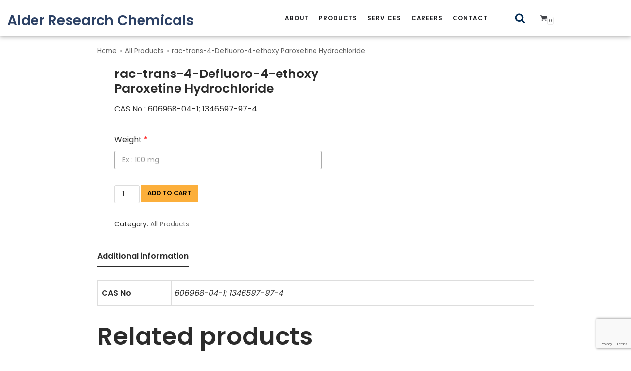

--- FILE ---
content_type: text/html; charset=UTF-8
request_url: https://www.alderchemicals.com/product/rac-trans-4-defluoro-4-ethoxy-paroxetine-hydrochloride/
body_size: 15771
content:
<!DOCTYPE html>
<html lang="en-US">

<head>
	
	<meta charset="UTF-8">
	<meta name="viewport" content="width=device-width, initial-scale=1, minimum-scale=1">
	<link rel="profile" href="http://gmpg.org/xfn/11">
		<title>rac-trans-4-Defluoro-4-ethoxy Paroxetine Hydrochloride &#8211; Alder Research Chemicals</title>
<meta name='robots' content='max-image-preview:large' />
<link rel='dns-prefetch' href='//www.google.com' />
<link rel='dns-prefetch' href='//fonts.googleapis.com' />
<link rel='dns-prefetch' href='//s.w.org' />
<link rel="alternate" type="application/rss+xml" title="Alder Research Chemicals &raquo; Feed" href="https://www.alderchemicals.com/feed/" />
<link rel="alternate" type="application/rss+xml" title="Alder Research Chemicals &raquo; Comments Feed" href="https://www.alderchemicals.com/comments/feed/" />
		<script type="text/javascript">
			window._wpemojiSettings = {"baseUrl":"https:\/\/s.w.org\/images\/core\/emoji\/13.1.0\/72x72\/","ext":".png","svgUrl":"https:\/\/s.w.org\/images\/core\/emoji\/13.1.0\/svg\/","svgExt":".svg","source":{"concatemoji":"https:\/\/www.alderchemicals.com\/wp-includes\/js\/wp-emoji-release.min.js?ver=5.8.12"}};
			!function(e,a,t){var n,r,o,i=a.createElement("canvas"),p=i.getContext&&i.getContext("2d");function s(e,t){var a=String.fromCharCode;p.clearRect(0,0,i.width,i.height),p.fillText(a.apply(this,e),0,0);e=i.toDataURL();return p.clearRect(0,0,i.width,i.height),p.fillText(a.apply(this,t),0,0),e===i.toDataURL()}function c(e){var t=a.createElement("script");t.src=e,t.defer=t.type="text/javascript",a.getElementsByTagName("head")[0].appendChild(t)}for(o=Array("flag","emoji"),t.supports={everything:!0,everythingExceptFlag:!0},r=0;r<o.length;r++)t.supports[o[r]]=function(e){if(!p||!p.fillText)return!1;switch(p.textBaseline="top",p.font="600 32px Arial",e){case"flag":return s([127987,65039,8205,9895,65039],[127987,65039,8203,9895,65039])?!1:!s([55356,56826,55356,56819],[55356,56826,8203,55356,56819])&&!s([55356,57332,56128,56423,56128,56418,56128,56421,56128,56430,56128,56423,56128,56447],[55356,57332,8203,56128,56423,8203,56128,56418,8203,56128,56421,8203,56128,56430,8203,56128,56423,8203,56128,56447]);case"emoji":return!s([10084,65039,8205,55357,56613],[10084,65039,8203,55357,56613])}return!1}(o[r]),t.supports.everything=t.supports.everything&&t.supports[o[r]],"flag"!==o[r]&&(t.supports.everythingExceptFlag=t.supports.everythingExceptFlag&&t.supports[o[r]]);t.supports.everythingExceptFlag=t.supports.everythingExceptFlag&&!t.supports.flag,t.DOMReady=!1,t.readyCallback=function(){t.DOMReady=!0},t.supports.everything||(n=function(){t.readyCallback()},a.addEventListener?(a.addEventListener("DOMContentLoaded",n,!1),e.addEventListener("load",n,!1)):(e.attachEvent("onload",n),a.attachEvent("onreadystatechange",function(){"complete"===a.readyState&&t.readyCallback()})),(n=t.source||{}).concatemoji?c(n.concatemoji):n.wpemoji&&n.twemoji&&(c(n.twemoji),c(n.wpemoji)))}(window,document,window._wpemojiSettings);
		</script>
		<style type="text/css">
img.wp-smiley,
img.emoji {
	display: inline !important;
	border: none !important;
	box-shadow: none !important;
	height: 1em !important;
	width: 1em !important;
	margin: 0 .07em !important;
	vertical-align: -0.1em !important;
	background: none !important;
	padding: 0 !important;
}
</style>
	<link rel='stylesheet' id='wp-block-library-css'  href='https://www.alderchemicals.com/wp-includes/css/dist/block-library/style.min.css?ver=5.8.12' type='text/css' media='all' />
<link rel='stylesheet' id='wc-blocks-vendors-style-css'  href='https://www.alderchemicals.com/wp-content/plugins/woocommerce/packages/woocommerce-blocks/build/wc-blocks-vendors-style.css?ver=6.3.3' type='text/css' media='all' />
<link rel='stylesheet' id='wc-blocks-style-css'  href='https://www.alderchemicals.com/wp-content/plugins/woocommerce/packages/woocommerce-blocks/build/wc-blocks-style.css?ver=6.3.3' type='text/css' media='all' />
<link rel='stylesheet' id='nv-cn-style-css'  href='https://www.alderchemicals.com/wp-content/plugins/neve-pro-addon/includes/modules/woocommerce_booster/cart_notices/css/style.min.css?ver=2.1.2' type='text/css' media='all' />
<link rel='stylesheet' id='contact-form-7-css'  href='https://www.alderchemicals.com/wp-content/plugins/contact-form-7/includes/css/styles.css?ver=5.5.3' type='text/css' media='all' />
<link rel='stylesheet' id='wcpa-frontend-css'  href='https://www.alderchemicals.com/wp-content/plugins/woo-custom-product-addons/assets/css/frontend.min.css?ver=1.0.0' type='text/css' media='all' />
<link rel='stylesheet' id='photoswipe-css'  href='https://www.alderchemicals.com/wp-content/plugins/woocommerce/assets/css/photoswipe/photoswipe.min.css?ver=6.0.1' type='text/css' media='all' />
<link rel='stylesheet' id='photoswipe-default-skin-css'  href='https://www.alderchemicals.com/wp-content/plugins/woocommerce/assets/css/photoswipe/default-skin/default-skin.min.css?ver=6.0.1' type='text/css' media='all' />
<link rel='stylesheet' id='woocommerce-layout-css'  href='https://www.alderchemicals.com/wp-content/plugins/woocommerce/assets/css/woocommerce-layout.css?ver=6.0.1' type='text/css' media='all' />
<link rel='stylesheet' id='woocommerce-smallscreen-css'  href='https://www.alderchemicals.com/wp-content/plugins/woocommerce/assets/css/woocommerce-smallscreen.css?ver=6.0.1' type='text/css' media='only screen and (max-width: 768px)' />
<link rel='stylesheet' id='woocommerce-general-css'  href='https://www.alderchemicals.com/wp-content/plugins/woocommerce/assets/css/woocommerce.css?ver=6.0.1' type='text/css' media='all' />
<style id='woocommerce-inline-inline-css' type='text/css'>
.woocommerce form .form-row .required { visibility: visible; }
</style>
<link rel='stylesheet' id='aws-style-css'  href='https://www.alderchemicals.com/wp-content/plugins/advanced-woo-search/assets/css/common.css?ver=2.43' type='text/css' media='all' />
<link rel='stylesheet' id='wpforms-full-css'  href='https://www.alderchemicals.com/wp-content/plugins/wpforms-lite/assets/css/wpforms-full.min.css?ver=1.7.1.2' type='text/css' media='all' />
<link rel='stylesheet' id='da9307c24-css'  href='https://www.alderchemicals.com/wp-content/uploads/essential-addons-elementor/734e5f942.min.css?ver=1770048380' type='text/css' media='all' />
<link rel='stylesheet' id='neve-woocommerce-css'  href='https://www.alderchemicals.com/wp-content/themes/neve/assets/css/woocommerce.min.css?ver=2.11.1' type='text/css' media='all' />
<link rel='stylesheet' id='neve-style-css'  href='https://www.alderchemicals.com/wp-content/themes/neve/style-main.min.css?ver=2.11.1' type='text/css' media='all' />
<style id='neve-style-inline-css' type='text/css'>
.header-menu-sidebar-inner li.menu-item-nav-search { display: none; }
.nv-meta-list li:not(:last-child):after,.nv-meta-list span:not(:last-child):after { content:"/" }
 .container{ max-width: 748px; } .has-neve-button-color-color{ color: #fcaf3b!important; } .has-neve-button-color-background-color{ background-color: #fcaf3b!important; } .single-post-container .alignfull > [class*="__inner-container"], .single-post-container .alignwide > [class*="__inner-container"]{ max-width:718px } .single-product .alignfull > [class*="__inner-container"], .single-product .alignwide > [class*="__inner-container"]{ max-width:718px } .button.button-primary, button, input[type=button], .btn, input[type="submit"], /* Buttons in navigation */ ul[id^="nv-primary-navigation"] li.button.button-primary > a, .menu li.button.button-primary > a, .wp-block-button.is-style-primary .wp-block-button__link, .wc-block-grid .wp-block-button .wp-block-button__link ,.woocommerce *:not(.woocommerce-mini-cart__buttons) > a.button, .woocommerce *:not(.woocommerce-mini-cart__buttons) > .button:not(.nv-sidebar-toggle):not(.nv-close-cart-sidebar):not([name="apply_coupon"]):not(.more-details):not(.checkout-button), .woocommerce a.button.alt, .woocommerce a.button.button-primary, .woocommerce button.button:disabled, .woocommerce button.button:disabled[disabled], .woocommerce a.button.add_to_cart, .woocommerce a.product_type_grouped, .woocommerce a.product_type_external, .woocommerce a.product_type_variable, .woocommerce button.button.alt, .woocommerce button.button.alt.single_add_to_cart_button.disabled, .woocommerce button.button.alt.single_add_to_cart_button, .woocommerce .actions > button[type=submit], .woocommerce button#place_order, .woocommerce .return-to-shop > .button, .button.woocommerce-form-login__submit,.woocommerce #review_form #respond input#submit, .woocommerce-cart .woocommerce .wc-proceed-to-checkout > a.button.checkout-button, .woocommerce-checkout #payment .place-order button#place_order, .woocommerce-account.woocommerce-edit-account .woocommerce .woocommerce-MyAccount-content p > button[type="submit"][name="save_account_details"].woocommerce-Button.button, .wc-block-product-search .wc-block-product-search__button:not(:disabled):not([aria-disabled=true]), form input[type="submit"], form button[type="submit"], #comments input[type="submit"]{ background-color: #fcaf3b;color: #000000;border-radius:0px;border:none;border-width:1px; } .button.button-primary:hover, ul[id^="nv-primary-navigation"] li.button.button-primary > a:hover, .menu li.button.button-primary > a:hover, .wp-block-button.is-style-primary .wp-block-button__link:hover, .wc-block-grid .wp-block-button .wp-block-button__link:hover ,.woocommerce *:not(.woocommerce-mini-cart__buttons) > a.button:hover, .woocommerce *:not(.woocommerce-mini-cart__buttons) > .button:not(.nv-sidebar-toggle):not(.nv-close-cart-sidebar):not([name="apply_coupon"]):not(.more-details):not(.checkout-button):hover, .woocommerce a.button.alt:hover, .woocommerce a.button.button-primary:hover, .woocommerce button.button:disabled:hover, .woocommerce button.button:disabled[disabled]:hover, .woocommerce a.button.add_to_cart:hover, .woocommerce a.product_type_grouped:hover, .woocommerce a.product_type_external:hover, .woocommerce a.product_type_variable:hover, .woocommerce button.button.alt.single_add_to_cart_button.disabled:hover, .woocommerce button.button.alt.single_add_to_cart_button:hover, .woocommerce .actions > button[type=submit]:hover, .woocommerce .return-to-shop > .button:hover, .button.woocommerce-form-login__submit:hover,.woocommerce #review_form #respond input#submit:hover, .woocommerce a.button.checkout-button:hover, .woocommerce button#place_order:hover, .woocommerce-account.woocommerce-edit-account .woocommerce .woocommerce-MyAccount-content p > button[type="submit"][name="save_account_details"].woocommerce-Button.button:hover, .wc-block-product-search .wc-block-product-search__button:not(:disabled):not([aria-disabled=true]):hover, form input[type="submit"]:hover, form button[type="submit"]:hover, #comments input[type="submit"]:hover{ background-color: #0366d6;color: #ffffff; } .button.button-secondary:not(.secondary-default), .wp-block-button.is-style-secondary .wp-block-button__link ,.woocommerce-cart table.cart td.actions .coupon > .input-text + .button, .woocommerce-checkout #neve-checkout-coupon .woocommerce-form-coupon .form-row-last button, .woocommerce button.button:not(.single_add_to_cart_button), .woocommerce a.added_to_cart, .woocommerce .checkout_coupon button.button, .woocommerce .price_slider_amount button.button, .woocommerce .button.button-secondary.more-details, .woocommerce-checkout #neve-checkout-coupon .woocommerce-form-coupon .form-row-last button.button, .nv-product-nav a.nv-button{ background-color: #2b2b2b;color: #ffffff;border-radius:0px;border:none;border-width:1px; } .button.button-secondary.secondary-default{ background-color: #2b2b2b;color: #ffffff;border-radius:0px;border:none;border-width:1px; } .button.button-secondary:not(.secondary-default):hover, .wp-block-button.is-style-secondary .wp-block-button__link:hover ,.woocommerce-cart table.cart td.actions .coupon > .input-text + .button:hover, .woocommerce-checkout #neve-checkout-coupon .woocommerce-form-coupon .form-row-last button:hover, .woocommerce button.button:not(.single_add_to_cart_button):hover, .woocommerce a.added_to_cart:hover, .woocommerce .checkout_coupon button.button:hover, .woocommerce .price_slider_amount button.button:hover, .woocommerce .button.button-secondary.more-details:hover, .woocommerce-checkout #neve-checkout-coupon .woocommerce-form-coupon .form-row-last button.button:hover, .nv-product-nav a.nv-button:hover{ background-color: rgba(0,0,0,0);color: #676767; } .button.button-secondary.secondary-default:hover{ background-color: rgba(0,0,0,0);color: #676767; } .woocommerce-mini-cart__buttons .button.checkout{ background-color: #fcaf3b;color: #000000;border-radius:0px;border:none;border-width:1px; } .woocommerce-mini-cart__buttons .button.checkout:hover{ background-color: #0366d6;color: #ffffff; } .woocommerce .woocommerce-mini-cart__buttons.buttons a.button.wc-forward:not(.checkout){ background-color: #2b2b2b;color: #ffffff;border-radius:0px;border:none;border-width:1px; } .woocommerce .woocommerce-mini-cart__buttons.buttons a.button.wc-forward:not(.checkout):hover{ color: #676767; } body, .site-title{ font-family: Poppins, var(--nv-fallback-ff); } h1, .single h1.entry-title, .woocommerce.single .product_title{ font-size: 35px; line-height: 1.2; letter-spacing: 0px; font-weight: 600; text-transform: none; font-family: Poppins, var(--nv-fallback-ff); } h2{ font-size: 30px; line-height: 1.6; letter-spacing: 0px; font-weight: 600; text-transform: none; font-family: Poppins, var(--nv-fallback-ff); } h3, .woocommerce-checkout h3, .woocommerce-billing-fields > h3, .woocommerce-shipping-fields > h3{ font-size: 20px; line-height: 1.6; letter-spacing: 0px; font-weight: 600; text-transform: none; font-family: Poppins, var(--nv-fallback-ff); } h4{ font-size: 18px; line-height: 1.6; letter-spacing: 0px; font-weight: 600; text-transform: none; font-family: Poppins, var(--nv-fallback-ff); } h5{ font-size: 16px; line-height: 1.6; letter-spacing: 0px; font-weight: 600; text-transform: none; font-family: Poppins, var(--nv-fallback-ff); } h6{ font-size: 14em; line-height: 1.6; letter-spacing: 0px; font-weight: 600; text-transform: none; font-family: Poppins, var(--nv-fallback-ff); } .cart_totals > h2, .cross-sells > h2, #order_review_heading{ font-family: Poppins, var(--nv-fallback-ff); } form:not([role="search"]):not(.woocommerce-cart-form):not(.woocommerce-ordering):not(.cart) input:read-write:not(#coupon_code), form textarea, form select, .woocommerce-page .select2{ margin-bottom: 10px; } form input:read-write, form textarea, form select, form select option, form.wp-block-search input.wp-block-search__input, .woocommerce-cart table.cart td.actions .coupon .input-text, .woocommerce-page .select2-container--default .select2-selection--single, .woocommerce-page .woocommerce form .form-row input.input-text, .woocommerce-page .woocommerce form .form-row textarea, .wc-block-product-search form input.wc-block-product-search__field{ color: var(--nv-text-color); font-family: Poppins, var(--nv-fallback-ff); } form label, .wpforms-container .wpforms-field-label, .woocommerce form .form-row label{ margin-bottom: 10px; } form.search-form input:read-write, form.woocommerce-product-search input[type="search"]{ padding-right:45px !important; font-family: Poppins, var(--nv-fallback-ff); } .header-main-inner,.header-main-inner a:not(.button),.header-main-inner .navbar-toggle{ color: #404248; } .header-main-inner .nv-icon svg,.header-main-inner .nv-contact-list svg{ fill: #404248; } .header-main-inner .icon-bar{ background-color: #404248; } .hfg_header .header-main-inner .nav-ul .sub-menu{ background-color: #ffffff; } .hfg_header .header-main-inner{ background-color: #ffffff; } .header-menu-sidebar .header-menu-sidebar-bg,.header-menu-sidebar .header-menu-sidebar-bg a:not(.button),.header-menu-sidebar .header-menu-sidebar-bg .navbar-toggle{ color: #404248; } .header-menu-sidebar .header-menu-sidebar-bg .nv-icon svg,.header-menu-sidebar .header-menu-sidebar-bg .nv-contact-list svg{ fill: #404248; } .header-menu-sidebar .header-menu-sidebar-bg .icon-bar{ background-color: #404248; } .hfg_header .header-menu-sidebar .header-menu-sidebar-bg .nav-ul .sub-menu{ background-color: #ffffff; } .hfg_header .header-menu-sidebar .header-menu-sidebar-bg{ background-color: #ffffff; } .header-menu-sidebar{ width: 350px; } .builder-item--logo .site-logo img{ max-width: 120px; } .builder-item--logo .site-logo .brand .nv-title-tagline-wrap{ color: #2c4165; } .builder-item--logo .site-logo{ padding:10px 0px 10px 0px; } .builder-item--logo{ margin:0px 0px 0px 0px; } .builder-item--nav-icon .navbar-toggle, .header-menu-sidebar .close-sidebar-panel .navbar-toggle{ border-radius:3px;border:1px solid;border-width:1px; } .builder-item--nav-icon .navbar-toggle{ padding:10px 15px 10px 15px; } .builder-item--nav-icon{ margin:0px 0px 0px 0px; } .builder-item--primary-menu .nav-menu-primary > .nav-ul li:not(.woocommerce-mini-cart-item) > a,.builder-item--primary-menu .nav-menu-primary > .nav-ul .has-caret > a,.builder-item--primary-menu .nav-menu-primary > .nav-ul .neve-mm-heading span,.builder-item--primary-menu .nav-menu-primary > .nav-ul .has-caret{ color: #18191d; } .builder-item--primary-menu .nav-menu-primary > .nav-ul li:not(.woocommerce-mini-cart-item) > a:after,.builder-item--primary-menu .nav-menu-primary > .nav-ul li > .has-caret > a:after{ background-color: #18191d; } .builder-item--primary-menu .nav-menu-primary > .nav-ul li:not(.woocommerce-mini-cart-item):hover > a,.builder-item--primary-menu .nav-menu-primary > .nav-ul li:hover > .has-caret > a,.builder-item--primary-menu .nav-menu-primary > .nav-ul li:hover > .has-caret{ color: #18191d; } .builder-item--primary-menu .nav-menu-primary > .nav-ul li:hover > .has-caret svg{ fill: #18191d; } .builder-item--primary-menu .nav-menu-primary > .nav-ul li.current-menu-item > a,.builder-item--primary-menu .nav-menu-primary > .nav-ul li.current_page_item > a,.builder-item--primary-menu .nav-menu-primary > .nav-ul li.current_page_item > .has-caret > a{ color: #18191d; } .builder-item--primary-menu .nav-menu-primary > .nav-ul li.current-menu-item > .has-caret svg{ fill: #18191d; } .builder-item--primary-menu .nav-ul > li:not(:last-of-type){ margin-right:20px; } .builder-item--primary-menu .style-full-height .nav-ul li:not(.menu-item-nav-search):not(.menu-item-nav-cart):hover > a:after{ width: calc(100% + 20px); } .builder-item--primary-menu .nav-ul li a, .builder-item--primary-menu .neve-mm-heading span{ min-height: 25px; } .header-menu-sidebar-inner .builder-item--primary-menu .primary-menu-ul.dropdowns-expanded > li > .sub-menu{ max-height: unset; } .header-menu-sidebar-inner .builder-item--primary-menu .primary-menu-ul.dropdowns-expanded > li > a > .caret-wrap,.header-menu-sidebar-inner .builder-item--primary-menu .primary-menu-ul.dropdowns-expanded > li > .has-caret .caret{ display: none; } .builder-item--primary-menu{ font-size: 1em; line-height: 1.6em; letter-spacing: 0px; font-weight: 600; text-transform: uppercase; padding:0px 0px 0px 0px;margin:0px 0px 0px 0px; } .builder-item--primary-menu svg{ width: 1em;height: 1em; } .builder-item--header_search_responsive a.nv-search.nv-icon > svg{ width: 21px;height: 21px;fill: #032b53; } .builder-item--header_search_responsive input[type=submit],.builder-item--header_search_responsive .nv-search-icon-wrap{ width: 14px; } .builder-item--header_search_responsive .nv-nav-search .search-form input[type=search]{ height: 40px; font-size: 14px; padding-right:50px;border-width:1px 1px 1px 1px;border-radius:1px 1px 1px 1px; } .builder-item--header_search_responsive .nv-search-icon-wrap .nv-icon svg{ width: 14px;height: 14px; } .builder-item--header_search_responsive .close-responsive-search svg{ width: 14px;height: 14px; } .builder-item--header_search_responsive{ padding:0px 10px 0px 10px;margin:0px 0px 0px 0px; } .builder-item--header_cart_icon span.nv-icon.nv-cart svg{ width: 15px;height: 15px; } .builder-item--header_cart_icon .cart-icon-label{ font-size: 15px; } .builder-item--header_cart_icon{ padding:0px 10px 0px 10px;margin:0px 0px 0px 0px; } .footer-top-inner{ background-color: #2c4165; } .footer-top-inner,.footer-top-inner a:not(.button),.footer-top-inner .navbar-toggle{ color: #ffffff; } .footer-top-inner .nv-icon svg,.footer-top-inner .nv-contact-list svg{ fill: #ffffff; } .footer-top-inner .icon-bar{ background-color: #ffffff; } .footer-top-inner .nav-ul .sub-menu{ background-color: #2c4165; } .footer-bottom-inner{ background-color: #18191d; } .footer-bottom-inner,.footer-bottom-inner a:not(.button),.footer-bottom-inner .navbar-toggle{ color: var(--nv-text-color); } .footer-bottom-inner .nv-icon svg,.footer-bottom-inner .nv-contact-list svg{ fill: var(--nv-text-color); } .footer-bottom-inner .icon-bar{ background-color: var(--nv-text-color); } .footer-bottom-inner .nav-ul .sub-menu{ background-color: #18191d; } .builder-item--footer-one-widgets{ padding:0px 0px 0px 0px;margin:0px 0px 0px 0px; } .builder-item--footer-two-widgets{ padding:0px 0px 0px 0px;margin:0px 0px 0px -130px; } .builder-item--footer-three-widgets{ padding:0px 0px 0px 0px;margin:0px 0px 0px 0px; } .builder-item--footer_copyright{ font-size: 1em; line-height: 1.6em; letter-spacing: 0px; font-weight: 500; text-transform: none; padding:0px 0px 0px 0px;margin:0px 0px 0px 0px; } .builder-item--footer_copyright svg{ width: 1em;height: 1em; } .builder-item--social_icons_2 ul.nv-social-icons-list > li:not(:first-child){ margin-left: 10px; } .builder-item--social_icons_2 ul.nv-social-icons-list li a{ border-radius:5px; } .builder-item--social_icons_2 ul.nv-social-icons-list{ padding:0px 0px 0px 0px; } .builder-item--social_icons_2{ margin:0px 0px 0px 0px; } .nv-post-thumbnail-wrap ~ .alternative-layout-content{ padding:0 0 0 20px; } .nv-post-share.custom-color .nv-social-icon svg, .nv-post-share.custom-color .nv-social-icon a svg{ fill: var(--nv-primary-accent); } .nv-post-share.nv-is-boxed.custom-color .social-share, .nv-post-share.nv-is-boxed.custom-color .nv-social-icon a{ background-color: var(--nv-primary-accent); } .scroll-to-top{ color: var(--nv-text-dark-bg);padding:8px 10px 8px 10px;border-radius:3px;background-color: var(--nv-primary-accent); } .scroll-to-top:hover, .scroll-to-top:focus{ color: var(--nv-text-dark-bg);background-color: var(--nv-primary-accent); } .scroll-to-top.icon .scroll-to-top-icon{ width:16px;height:16px; } .woocommerce ul.products li.product .nv-product-image.nv-same-image-height{ height: 230px; } .woocommerce .nv-list ul.products.columns-neve li.product .nv-product-image.nv-same-image-height{ flex-basis: 300px; } .sticky-add-to-cart--active{ background-color: var(--nv-site-bg); } @media(min-width: 576px){ .container{ max-width: 992px; } .single-post-container .alignfull > [class*="__inner-container"], .single-post-container .alignwide > [class*="__inner-container"]{ max-width:962px } .single-product .alignfull > [class*="__inner-container"], .single-product .alignwide > [class*="__inner-container"]{ max-width:962px } h1, .single h1.entry-title, .woocommerce.single .product_title{ font-size: 55px; line-height: 1.6; letter-spacing: 0px; } h2{ font-size: 35px; line-height: 1.6; letter-spacing: 0px; } h3, .woocommerce-checkout h3, .woocommerce-billing-fields > h3, .woocommerce-shipping-fields > h3{ font-size: 25px; line-height: 1.6; letter-spacing: 0px; } h4{ font-size: 18px; line-height: 1.6; letter-spacing: 0px; } h5{ font-size: 16px; line-height: 1.6; letter-spacing: 0px; } h6{ font-size: 14em; line-height: 1.6; letter-spacing: 0px; } .header-menu-sidebar{ width: 350px; } .builder-item--logo .site-logo img{ max-width: 120px; } .builder-item--logo .site-logo{ padding:10px 0px 10px 0px; } .builder-item--logo{ margin:0px 0px 0px 0px; } .builder-item--nav-icon .navbar-toggle{ padding:10px 15px 10px 15px; } .builder-item--nav-icon{ margin:0px 0px 0px 0px; } .builder-item--primary-menu .nav-ul > li:not(:last-of-type){ margin-right:20px; } .builder-item--primary-menu .style-full-height .nav-ul li:not(.menu-item-nav-search):not(.menu-item-nav-cart):hover > a:after{ width: calc(100% + 20px); } .builder-item--primary-menu .nav-ul li a, .builder-item--primary-menu .neve-mm-heading span{ min-height: 25px; } .builder-item--primary-menu{ font-size: 1em; line-height: 1.6em; letter-spacing: 0px; padding:0px 0px 0px 0px;margin:0px 0px 0px 0px; } .builder-item--primary-menu svg{ width: 1em;height: 1em; } .builder-item--header_search_responsive input[type=submit],.builder-item--header_search_responsive .nv-search-icon-wrap{ width: 14px; } .builder-item--header_search_responsive .nv-nav-search .search-form input[type=search]{ height: 40px; font-size: 14px; padding-right:50px;border-width:1px 1px 1px 1px;border-radius:1px 1px 1px 1px; } .builder-item--header_search_responsive .nv-search-icon-wrap .nv-icon svg{ width: 14px;height: 14px; } .builder-item--header_search_responsive .close-responsive-search svg{ width: 14px;height: 14px; } .builder-item--header_search_responsive{ padding:0px 10px 0px 10px;margin:0px 0px 0px 0px; } .builder-item--header_cart_icon{ padding:0px 10px 0px 10px;margin:0px 0px 0px 0px; } .builder-item--footer-one-widgets{ padding:0px 0px 0px 0px;margin:0px 0px 0px 0px; } .builder-item--footer-two-widgets{ padding:0px 0px 0px 0px;margin:0px 0px 0px 0px; } .builder-item--footer-three-widgets{ padding:0px 0px 0px 0px;margin:0px 0px 0px 0px; } .builder-item--footer_copyright{ font-size: 1em; line-height: 1.6em; letter-spacing: 0px; padding:0px 0px 0px 0px;margin:0px 0px 0px 0px; } .builder-item--footer_copyright svg{ width: 1em;height: 1em; } .builder-item--social_icons_2 ul.nv-social-icons-list{ padding:0px 0px 0px 0px; } .builder-item--social_icons_2{ margin:0px 0px 0px 0px; } .scroll-to-top{ padding:8px 10px 8px 10px; } .scroll-to-top.icon .scroll-to-top-icon{ width:16px;height:16px; } }@media(min-width: 960px){ .container{ max-width: 1190px; } .neve-main > .archive-container .nv-index-posts.col{ max-width: 100%; } .neve-main > .archive-container .nv-sidebar-wrap{ max-width: 0%; } .neve-main > .single-post-container .nv-single-post-wrap.col{ max-width: 70%; } .single-post-container .alignfull > [class*="__inner-container"], .single-post-container .alignwide > [class*="__inner-container"]{ max-width:803px } .container-fluid.single-post-container .alignfull > [class*="__inner-container"], .container-fluid.single-post-container .alignwide > [class*="__inner-container"]{ max-width:calc(70% + 15px) } .neve-main > .single-post-container .nv-sidebar-wrap{ max-width: 30%; } .single-product .neve-main > .shop-container .nv-shop.col{ max-width: 70%; } .single-product .alignfull > [class*="__inner-container"], .single-product .alignwide > [class*="__inner-container"]{ max-width:803px } .single-product .container-fluid .alignfull > [class*="__inner-container"], .single-product .alignwide > [class*="__inner-container"]{ max-width:calc(70% + 15px) } .single-product .neve-main > .shop-container .nv-sidebar-wrap{ max-width: 30%; } h1, .single h1.entry-title, .woocommerce.single .product_title{ font-size: 70px; line-height: 1.2; letter-spacing: 0px; } h2{ font-size: 50px; line-height: 1.2; letter-spacing: 0px; } h3, .woocommerce-checkout h3, .woocommerce-billing-fields > h3, .woocommerce-shipping-fields > h3{ font-size: 25px; line-height: 1.2; letter-spacing: 0px; } h4{ font-size: 18px; line-height: 1.6; letter-spacing: 0px; } h5{ font-size: 16px; line-height: 1.6; letter-spacing: 0px; } h6{ font-size: 14px; line-height: 1.6; letter-spacing: 0px; } .header-menu-sidebar{ width: 350px; } .builder-item--logo .site-logo img{ max-width: 120px; } .builder-item--logo .site-logo{ padding:10px 0px 0px 0px; } .builder-item--logo{ margin:0px 0px 0px 0px; } .builder-item--nav-icon .navbar-toggle{ padding:10px 15px 10px 15px; } .builder-item--nav-icon{ margin:0px 0px 0px 0px; } .builder-item--primary-menu .nav-ul > li:not(:last-of-type){ margin-right:20px; } .builder-item--primary-menu .style-full-height .nav-ul li:not(.menu-item-nav-search):not(.menu-item-nav-cart) > a:after{ left:-10px;right:-10px } .builder-item--primary-menu .style-full-height .nav-ul li:not(.menu-item-nav-search):not(.menu-item-nav-cart):hover > a:after{ width: calc(100% + 20px); } .builder-item--primary-menu .nav-ul li a, .builder-item--primary-menu .neve-mm-heading span{ min-height: 25px; } .builder-item--primary-menu{ font-size: 12px; line-height: 1.6em; letter-spacing: 1px; padding:5px 5px 5px 5px;margin:0px 0px 0px 0px; } .builder-item--primary-menu svg{ width: 12px;height: 12px; } .builder-item--header_search_responsive input[type=submit],.builder-item--header_search_responsive .nv-search-icon-wrap{ width: 14px; } .builder-item--header_search_responsive .nv-nav-search .search-form input[type=search]{ height: 35px; font-size: 14px; padding-right:50px;border-width:1px 1px 1px 1px;border-radius:1px 1px 1px 1px; } .builder-item--header_search_responsive .nv-search-icon-wrap .nv-icon svg{ width: 14px;height: 14px; } .builder-item--header_search_responsive .close-responsive-search svg{ width: 14px;height: 14px; } .builder-item--header_search_responsive{ padding:0px 0px 0px 0px;margin:0px 0px 0px 50px; } .builder-item--header_cart_icon{ padding:0px 10px 0px 0px;margin:0px 0px 0px 30px; } .footer-top-inner{ height:345px; } .builder-item--footer-one-widgets{ padding:0px 0px 0px 0px;margin:0px 0px 0px 0px; } .builder-item--footer-two-widgets{ padding:0px 0px 0px 0px;margin:0px 0px 0px 0px; } .builder-item--footer-three-widgets{ padding:0px 0px 0px 0px;margin:0px 0px 0px 0px; } .builder-item--footer_copyright{ font-size: 0.7em; line-height: 1.3em; letter-spacing: 0px; padding:0px 0px 0px 0px;margin:0px 0px 0px 0px; } .builder-item--footer_copyright svg{ width: 0.7em;height: 0.7em; } .builder-item--social_icons_2 ul.nv-social-icons-list{ padding:0px 0px 0px 0px; } .builder-item--social_icons_2{ margin:0px 0px 0px 0px; } article.layout-alternative:nth-child(even) .article-content-col .content{ flex-direction:row-reverse; } article.layout-alternative:nth-child(odd) .article-content-col .content{ flex-direction:row; } .layout-alternative:nth-child(even) .nv-post-thumbnail-wrap ~ .alternative-layout-content{ padding:0 20px 0 0; } .scroll-to-top{ padding:8px 10px 8px 10px; } .scroll-to-top.icon .scroll-to-top-icon{ width:16px;height:16px; } }.nv-content-wrap .elementor a:not(.button):not(.wp-block-file__button){ text-decoration: none; }.scroll-to-top {right: 20px; border: none; position: fixed; bottom: 30px; display: none; opacity: 0; visibility: hidden; transition: opacity 0.3s ease-in-out, visibility 0.3s ease-in-out; align-items: center; justify-content: center; z-index: 999; } @supports (-webkit-overflow-scrolling: touch) { .scroll-to-top { bottom: 74px; } } .scroll-to-top.image { background-position: center; } .scroll-to-top .scroll-to-top-image { width: 100%; height: 100%; } .scroll-to-top .scroll-to-top-label { margin: 0; padding: 5px; } .scroll-to-top:hover { text-decoration: none; } .scroll-to-top.scroll-to-top-left {left: 20px; right: unset;} .scroll-to-top.scroll-show-mobile { display: flex; } @media (min-width: 960px) { .scroll-to-top { display: flex; } }:root{--nv-primary-accent:#2b2b2b;--nv-secondary-accent:#727272;--nv-site-bg:#ffffff;--nv-light-bg:#ededed;--nv-dark-bg:#14171c;--nv-text-color:#2b2b2b;--nv-text-dark-bg:#ffffff;--nv-c-1:#77b978;--nv-c-2:#f37262;--nv-fallback-ff:Arial, Helvetica, sans-serif;}
:root{--e-global-color-nvprimaryaccent:#2b2b2b;--e-global-color-nvsecondaryaccent:#727272;--e-global-color-nvsitebg:#;--e-global-color-nvlightbg:#ededed;--e-global-color-nvdarkbg:#14171c;--e-global-color-nvtextcolor:#2b2b2b;--e-global-color-nvtextdarkbg:#ffffff;--e-global-color-nvc1:#77b978;--e-global-color-nvc2:#f37262;}
</style>
<link rel='stylesheet' id='neve-blog-pro-css'  href='https://www.alderchemicals.com/wp-content/plugins/neve-pro-addon/includes/modules/blog_pro/assets/style-legacy.min.css?ver=2.1.2' type='text/css' media='all' />
<link rel='stylesheet' id='neve-pro-addon-woo-booster-css'  href='https://www.alderchemicals.com/wp-content/plugins/neve-pro-addon/includes/modules/woocommerce_booster/assets/style-legacy.min.css?ver=2.1.2' type='text/css' media='all' />
<link rel='stylesheet' id='neve-google-font-poppins-css'  href='//fonts.googleapis.com/css?family=Poppins%3A400%2C600&#038;display=swap&#038;ver=2.11.1' type='text/css' media='all' />
<link rel='stylesheet' id='hfg_module-css'  href='https://www.alderchemicals.com/wp-content/plugins/neve-pro-addon/includes/modules/header_footer_grid/assets/style-legacy.min.css?ver=2.1.2' type='text/css' media='all' />
<script type="text/template" id="tmpl-variation-template">
	<div class="woocommerce-variation-description">{{{ data.variation.variation_description }}}</div>
	<div class="woocommerce-variation-price">{{{ data.variation.price_html }}}</div>
	<div class="woocommerce-variation-availability">{{{ data.variation.availability_html }}}</div>
</script>
<script type="text/template" id="tmpl-unavailable-variation-template">
	<p>Sorry, this product is unavailable. Please choose a different combination.</p>
</script>
<!--n2css--><script type='text/javascript' src='https://www.alderchemicals.com/wp-includes/js/jquery/jquery.min.js?ver=3.6.0' id='jquery-core-js'></script>
<script type='text/javascript' src='https://www.alderchemicals.com/wp-includes/js/jquery/jquery-migrate.min.js?ver=3.3.2' id='jquery-migrate-js'></script>
<link rel="https://api.w.org/" href="https://www.alderchemicals.com/wp-json/" /><link rel="alternate" type="application/json" href="https://www.alderchemicals.com/wp-json/wp/v2/product/5637" /><link rel="EditURI" type="application/rsd+xml" title="RSD" href="https://www.alderchemicals.com/xmlrpc.php?rsd" />
<link rel="wlwmanifest" type="application/wlwmanifest+xml" href="https://www.alderchemicals.com/wp-includes/wlwmanifest.xml" /> 
<link rel="canonical" href="https://www.alderchemicals.com/product/rac-trans-4-defluoro-4-ethoxy-paroxetine-hydrochloride/" />
<link rel='shortlink' href='https://www.alderchemicals.com/?p=5637' />
<link rel="alternate" type="application/json+oembed" href="https://www.alderchemicals.com/wp-json/oembed/1.0/embed?url=https%3A%2F%2Fwww.alderchemicals.com%2Fproduct%2Frac-trans-4-defluoro-4-ethoxy-paroxetine-hydrochloride%2F" />
<link rel="alternate" type="text/xml+oembed" href="https://www.alderchemicals.com/wp-json/oembed/1.0/embed?url=https%3A%2F%2Fwww.alderchemicals.com%2Fproduct%2Frac-trans-4-defluoro-4-ethoxy-paroxetine-hydrochloride%2F&#038;format=xml" />
<!-- Enter your scripts here -->
	<noscript><style>.woocommerce-product-gallery{ opacity: 1 !important; }</style></noscript>
	<link rel="icon" href="https://www.alderchemicals.com/wp-content/uploads/2020/12/2293470-100x100.png" sizes="32x32" />
<link rel="icon" href="https://www.alderchemicals.com/wp-content/uploads/2020/12/2293470.png" sizes="192x192" />
<link rel="apple-touch-icon" href="https://www.alderchemicals.com/wp-content/uploads/2020/12/2293470.png" />
<meta name="msapplication-TileImage" content="https://www.alderchemicals.com/wp-content/uploads/2020/12/2293470.png" />
		<style type="text/css" id="wp-custom-css">
			
.site-logo p {
    font-family: inherit  !important;
    font-size: 28px  !important;
   
}
.site-logo small {
    text-align: center !important;
}
.sub-menu li a{
justify-content: left !important;
}
.sub-menu li:hover{
background-color: goldenrod !important;
}
.nv-page-title > h1{
	display: none !important;
} 
img.rtsw-circle{
	width :
		13%;
	box-shadow: 3px 3px 1px #ccc;
}
.rtsw-testimonial-inner{
	border: none !important;
}
 div.wpforms-container-full .wpforms-form button[type=submit] {
font-weight: bold !important;
    text-transform: uppercase !important;
    fill: #2b2b2b !important;
    color: #2b2b2b !important;
    background-color: #fcaf3b !important;
    border-radius: 0px 0px 0px 0px !important;
}
/* div.wpforms-container-full .wpforms-form .wpforms-submit-container {
	left: 175px;
	top: -62px
} */
#text-5{
	padding-bottom: 0px !important;
	margin-bottom: 0px !important;
}

.hfg_header .header--row{
	    box-shadow: 0 3px 8px rgba(0, 0, 0, .25);
}


td,tr {
  border: 1px solid #dddddd;
  text-align: left;
  padding: 8px;
}
td{
	padding: 5px !important;
}
td:first-child {
    font-weight: bold;
}

table table td:first-child {
    font-weight: normal;
}
.price{
	display: none !important;
		
}
.builder-item--footer-two-widgets{
	padding-left: 130px !important;
}
.job_form_label {
/* 	color: #ffffff !important; */
}
.wpcf7-textarea{
	background-color: #ffffff !important;
}
.wpcf7-text{
	background-color: #ffffff !important;
}
.wpcf7-response-output{
	color: goldenrod !important;
}
#required_form_element{
	font-size: 20px;
	color : red;
	font-weight: 600;
}
.infobox-content{
	text-align: center !important;
}
#service_types{
	    box-shadow: rgba(0, 0, 0, 0.5) 0px 4px 5px 0px;
}
.builder-item--footer_copyright{
	color: #fff !important;
}
.product_title, .entry-title{
	font-size: 25px !important;
}
.woocommerce-page div.product div.images{
	float: right !important;
}
.woocommerce div.product div.images .woocommerce-product-gallery__image--placeholder{
	display: none !important;
}
.woocommerce ul.products li.product .nv-product-image.nv-same-image-height{
	display: none !important;
}
.wcpa_type_radio-group>label{
	display: none !important;
}
.variation-undefined{
/* 	display: none !important; */
}
.variation-undefined > p{
	display: inline !important;
}
.product-thumbnail{
			display: none !important;
}
.product-price{
		display: none !important;
}
.product-subtotal{
			display: none !important;
}
.cart_totals> h2{
			display: none !important;
}
/* Cart widget */
.woocommerce-mini-cart__total {
	display: none;
}
/* .shop_table, .shop_table_responsive{
				display: none !important;

} */
/* Cart */
.product-price, .product-subtotal {
	display: none !important;
}

/* Checkout */
.cart-subtotal {
	display: none !important;
}
.order-total{
	display: none !important;
}
.woocommerce-order-overview__total ,.total{
		display: none !important;
}
.woocommerce-table__product-table ,.product-total{
			display: none !important;
}
tfoot{
				display: none !important;
}
.woocommerce-checkout h3 {
     font-size: 25px !important; 
     line-height: 1.2em !important; 
     border-bottom: none !important;
   padding: 0px !important; 
    margin-bottom: 0; 
   background-color: transparent !important;
}
.woocommerce-message{
	background-color: #334496 !important;
}
/* Media quiry for mobils */
@media only screen and (max-width: 600px) {
.site-logo p {
    font-size: 15px !important;
	margin-right: 30px !important;
	}
	input[type=text], input[type=email],input[type=tel]{
		width: 300px !important;
	}
	textarea{
		width: 300px !important;
	}
}
/* .woocommerce-message + a{
	display: none !important;
} */		</style>
		
	</head>

<body  class="product-template-default single single-product postid-5637 theme-neve woocommerce woocommerce-page woocommerce-no-js nv-sidebar-full-width menu_sidebar_slide_left related-products-columns-4 elementor-default elementor-kit-273" id="neve_body"  >
<div class="wrapper">
	
	<header class="header" role="banner">
		<a class="neve-skip-link show-on-focus" href="#content" tabindex="0">
			Skip to content		</a>
		<div id="header-grid"  class="hfg_header site-header">
	
<nav class="header--row header-main hide-on-mobile hide-on-tablet layout-fullwidth nv-navbar is_sticky header--row"
	data-row-id="main" data-show-on="desktop">

	<div
		class="header--row-inner header-main-inner">
		<div class="container">
			<div
				class="row row--wrapper"
				data-section="hfg_header_layout_main" >
				<div class="builder-item hfg-item-first col-4 desktop-left"><div class="item--inner builder-item--logo"
		data-section="title_tagline"
		data-item-id="logo">
	<div class="site-logo">
	<a class="brand" href="https://www.alderchemicals.com/" title="Alder Research Chemicals"
			aria-label="Alder Research Chemicals"><div class="nv-title-tagline-wrap"><p class="site-title">Alder Research Chemicals</p><small></small></div></a></div>

	</div>

</div><div class="builder-item has-nav hfg-item-last col-8 desktop-center hfg-is-group"><div class="item--inner builder-item--primary-menu has_menu"
		data-section="header_menu_primary"
		data-item-id="primary-menu">
	<div class="nv-nav-wrap">
	<div role="navigation" class="style-border-bottom nav-menu-primary"
			aria-label="Primary Menu">

		<ul id="nv-primary-navigation-main" class="primary-menu-ul nav-ul dropdowns-expanded"><li id="menu-item-393" class="menu-item menu-item-type-post_type menu-item-object-page menu-item-393"><a href="https://www.alderchemicals.com/about/">About</a></li>
<li id="menu-item-3486" class="menu-item menu-item-type-custom menu-item-object-custom menu-item-3486"><a href="https://www.alderchemicals.com/all-products/">Products</a></li>
<li id="menu-item-415" class="menu-item menu-item-type-post_type menu-item-object-page menu-item-415"><a href="https://www.alderchemicals.com/services/">services</a></li>
<li id="menu-item-3440" class="menu-item menu-item-type-post_type menu-item-object-page menu-item-3440"><a href="https://www.alderchemicals.com/careers/">careers</a></li>
<li id="menu-item-406" class="menu-item menu-item-type-post_type menu-item-object-page menu-item-406"><a href="https://www.alderchemicals.com/contact/">Contact</a></li>
</ul>	</div>
</div>

	</div>

<div class="item--inner builder-item--header_search_responsive"
		data-section="header_search_responsive"
		data-item-id="header_search_responsive">
	<div class="nv-search-icon-component" >
	<div [class]="visible ? 'menu-item-nav-search active floating' : 'menu-item-nav-search floating'" class="menu-item-nav-search floating" id="nv-search-icon-responsive" tabindex="0">
		<a href="#" class="nv-icon nv-search" >
				<svg width="15" height="15" viewBox="0 0 1792 1792" xmlns="http://www.w3.org/2000/svg"><path d="M1216 832q0-185-131.5-316.5t-316.5-131.5-316.5 131.5-131.5 316.5 131.5 316.5 316.5 131.5 316.5-131.5 131.5-316.5zm512 832q0 52-38 90t-90 38q-54 0-90-38l-343-342q-179 124-399 124-143 0-273.5-55.5t-225-150-150-225-55.5-273.5 55.5-273.5 150-225 225-150 273.5-55.5 273.5 55.5 225 150 150 225 55.5 273.5q0 220-124 399l343 343q37 37 37 90z"/></svg>
			</a>		<div class="nv-nav-search" aria-label="search">
			<div class="form-wrap ">
				<div class="aws-container" data-url="/?wc-ajax=aws_action" data-siteurl="https://www.alderchemicals.com" data-lang="" data-show-loader="true" data-show-more="false" data-show-page="true" data-ajax-search="false" data-show-clear="true" data-mobile-screen="false" data-use-analytics="false" data-min-chars="1" data-buttons-order="1" data-timeout="300" data-is-mobile="false" data-page-id="5637" data-tax="" ><form class="aws-search-form" action="https://www.alderchemicals.com/" method="get" role="search" ><div class="aws-wrapper"><label class="aws-search-label" for="6980cb7d5945b">Enter CAS No., Catalog No. Or Product Name</label><input type="search" name="s" id="6980cb7d5945b" value="" class="aws-search-field" placeholder="Enter CAS No., Catalog No. Or Product Name" autocomplete="off" /><input type="hidden" name="post_type" value="product"><input type="hidden" name="type_aws" value="true"><div class="aws-search-clear"><span>×</span></div><div class="aws-loader"></div></div><div class="nv-search-icon-wrap"><div class="nv-icon nv-search" >
				<svg width="15" height="15" viewBox="0 0 1792 1792" xmlns="http://www.w3.org/2000/svg"><path d="M1216 832q0-185-131.5-316.5t-316.5-131.5-316.5 131.5-131.5 316.5 131.5 316.5 316.5 131.5 316.5-131.5 131.5-316.5zm512 832q0 52-38 90t-90 38q-54 0-90-38l-343-342q-179 124-399 124-143 0-273.5-55.5t-225-150-150-225-55.5-273.5 55.5-273.5 150-225 225-150 273.5-55.5 273.5 55.5 225 150 150 225 55.5 273.5q0 220-124 399l343 343q37 37 37 90z"/></svg>
			</div></div></form></div>			</div>
							<div class="close-container ">
					<button tabindex="0" class="close-responsive-search"
												>
						<svg width="50" height="50" viewBox="0 0 20 20" fill="#555555"><path d="M14.95 6.46L11.41 10l3.54 3.54l-1.41 1.41L10 11.42l-3.53 3.53l-1.42-1.42L8.58 10L5.05 6.47l1.42-1.42L10 8.58l3.54-3.53z"/><rect/></svg>
					</button>
				</div>
					</div>
	</div>
</div>
	</div>

<div class="item--inner builder-item--header_cart_icon"
		data-section="header_cart_icon"
		data-item-id="header_cart_icon">
	
<div class="component-wrap">
	<div class="responsive-nav-cart menu-item-nav-cart
	off-canvas cart-is-empty	">
		<a href="https://www.alderchemicals.com/cart/" class="cart-icon-wrapper">
						<span class="nv-icon nv-cart"><svg width="18" height="18" viewBox="0 0 1792 1792" xmlns="http://www.w3.org/2000/svg"><path d="M704 1536q0 52-38 90t-90 38-90-38-38-90 38-90 90-38 90 38 38 90zm896 0q0 52-38 90t-90 38-90-38-38-90 38-90 90-38 90 38 38 90zm128-1088v512q0 24-16.5 42.5t-40.5 21.5l-1044 122q13 60 13 70 0 16-24 64h920q26 0 45 19t19 45-19 45-45 19h-1024q-26 0-45-19t-19-45q0-11 8-31.5t16-36 21.5-40 15.5-29.5l-177-823h-204q-26 0-45-19t-19-45 19-45 45-19h256q16 0 28.5 6.5t19.5 15.5 13 24.5 8 26 5.5 29.5 4.5 26h1201q26 0 45 19t19 45z"/></svg></span>			<span class="screen-reader-text">
				Cart			</span>
			<span class="cart-count">
				0			</span>
					</a>
				<div class="cart-off-canvas col-sm-12 col-sm-12">

			<div class="cart-off-canvas-button-wrapper"><span class="nv-close-cart-sidebar button button-secondary secondary-default">Close</span></div><div class="widget woocommerce widget_shopping_cart"> <div class="hide_cart_widget_if_empty"><div class="widget_shopping_cart_content"></div></div></div>		</div>
			</div>
</div>


	</div>

</div>							</div>
		</div>
	</div>
</nav>


<nav class="header--row header-main hide-on-desktop layout-fullwidth nv-navbar header--row"
	data-row-id="main" data-show-on="mobile">

	<div
		class="header--row-inner header-main-inner">
		<div class="container">
			<div
				class="row row--wrapper"
				data-section="hfg_header_layout_main" >
				<div class="builder-item hfg-item-last hfg-item-first col-12 tablet-right mobile-right hfg-is-group"><div class="item--inner builder-item--logo"
		data-section="title_tagline"
		data-item-id="logo">
	<div class="site-logo">
	<a class="brand" href="https://www.alderchemicals.com/" title="Alder Research Chemicals"
			aria-label="Alder Research Chemicals"><div class="nv-title-tagline-wrap"><p class="site-title">Alder Research Chemicals</p><small></small></div></a></div>

	</div>

<div class="item--inner builder-item--header_search_responsive"
		data-section="header_search_responsive"
		data-item-id="header_search_responsive">
	<div class="nv-search-icon-component" >
	<div [class]="visible ? 'menu-item-nav-search active floating' : 'menu-item-nav-search floating'" class="menu-item-nav-search floating" id="nv-search-icon-responsive" tabindex="0">
		<a href="#" class="nv-icon nv-search" >
				<svg width="15" height="15" viewBox="0 0 1792 1792" xmlns="http://www.w3.org/2000/svg"><path d="M1216 832q0-185-131.5-316.5t-316.5-131.5-316.5 131.5-131.5 316.5 131.5 316.5 316.5 131.5 316.5-131.5 131.5-316.5zm512 832q0 52-38 90t-90 38q-54 0-90-38l-343-342q-179 124-399 124-143 0-273.5-55.5t-225-150-150-225-55.5-273.5 55.5-273.5 150-225 225-150 273.5-55.5 273.5 55.5 225 150 150 225 55.5 273.5q0 220-124 399l343 343q37 37 37 90z"/></svg>
			</a>		<div class="nv-nav-search" aria-label="search">
			<div class="form-wrap ">
				<div class="aws-container" data-url="/?wc-ajax=aws_action" data-siteurl="https://www.alderchemicals.com" data-lang="" data-show-loader="true" data-show-more="false" data-show-page="true" data-ajax-search="false" data-show-clear="true" data-mobile-screen="false" data-use-analytics="false" data-min-chars="1" data-buttons-order="1" data-timeout="300" data-is-mobile="false" data-page-id="5637" data-tax="" ><form class="aws-search-form" action="https://www.alderchemicals.com/" method="get" role="search" ><div class="aws-wrapper"><label class="aws-search-label" for="6980cb7d5b017">Enter CAS No., Catalog No. Or Product Name</label><input type="search" name="s" id="6980cb7d5b017" value="" class="aws-search-field" placeholder="Enter CAS No., Catalog No. Or Product Name" autocomplete="off" /><input type="hidden" name="post_type" value="product"><input type="hidden" name="type_aws" value="true"><div class="aws-search-clear"><span>×</span></div><div class="aws-loader"></div></div><div class="nv-search-icon-wrap"><div class="nv-icon nv-search" >
				<svg width="15" height="15" viewBox="0 0 1792 1792" xmlns="http://www.w3.org/2000/svg"><path d="M1216 832q0-185-131.5-316.5t-316.5-131.5-316.5 131.5-131.5 316.5 131.5 316.5 316.5 131.5 316.5-131.5 131.5-316.5zm512 832q0 52-38 90t-90 38q-54 0-90-38l-343-342q-179 124-399 124-143 0-273.5-55.5t-225-150-150-225-55.5-273.5 55.5-273.5 150-225 225-150 273.5-55.5 273.5 55.5 225 150 150 225 55.5 273.5q0 220-124 399l343 343q37 37 37 90z"/></svg>
			</div></div></form></div>			</div>
							<div class="close-container ">
					<button tabindex="0" class="close-responsive-search"
												>
						<svg width="50" height="50" viewBox="0 0 20 20" fill="#555555"><path d="M14.95 6.46L11.41 10l3.54 3.54l-1.41 1.41L10 11.42l-3.53 3.53l-1.42-1.42L8.58 10L5.05 6.47l1.42-1.42L10 8.58l3.54-3.53z"/><rect/></svg>
					</button>
				</div>
					</div>
	</div>
</div>
	</div>

<div class="item--inner builder-item--nav-icon"
		data-section="header_menu_icon"
		data-item-id="nav-icon">
	<div class="menu-mobile-toggle item-button navbar-toggle-wrapper">
	<button class="navbar-toggle"
					aria-label="
			Navigation Menu			">
				<div class="bars">
			<span class="icon-bar"></span>
			<span class="icon-bar"></span>
			<span class="icon-bar"></span>
		</div>
		<span class="screen-reader-text">Toggle Navigation</span>
	</button>
</div> <!--.navbar-toggle-wrapper-->


	</div>

</div>							</div>
		</div>
	</div>
</nav>

<div id="header-menu-sidebar" class="header-menu-sidebar menu-sidebar-panel slide_left">
	<div id="header-menu-sidebar-bg" class="header-menu-sidebar-bg">
		<div class="close-sidebar-panel navbar-toggle-wrapper">
			<button class="navbar-toggle active" 					aria-label="
				Navigation Menu				">
				<div class="bars">
					<span class="icon-bar"></span>
					<span class="icon-bar"></span>
					<span class="icon-bar"></span>
				</div>
				<span class="screen-reader-text">
				Toggle Navigation					</span>
			</button>
		</div>
		<div id="header-menu-sidebar-inner" class="header-menu-sidebar-inner ">
			<div class="builder-item has-nav hfg-item-last hfg-item-first col-12 mobile-left tablet-left desktop-center"><div class="item--inner builder-item--primary-menu has_menu"
		data-section="header_menu_primary"
		data-item-id="primary-menu">
	<div class="nv-nav-wrap">
	<div role="navigation" class="style-border-bottom nav-menu-primary"
			aria-label="Primary Menu">

		<ul id="nv-primary-navigation-sidebar" class="primary-menu-ul nav-ul dropdowns-expanded"><li class="menu-item menu-item-type-post_type menu-item-object-page menu-item-393"><a href="https://www.alderchemicals.com/about/">About</a></li>
<li class="menu-item menu-item-type-custom menu-item-object-custom menu-item-3486"><a href="https://www.alderchemicals.com/all-products/">Products</a></li>
<li class="menu-item menu-item-type-post_type menu-item-object-page menu-item-415"><a href="https://www.alderchemicals.com/services/">services</a></li>
<li class="menu-item menu-item-type-post_type menu-item-object-page menu-item-3440"><a href="https://www.alderchemicals.com/careers/">careers</a></li>
<li class="menu-item menu-item-type-post_type menu-item-object-page menu-item-406"><a href="https://www.alderchemicals.com/contact/">Contact</a></li>
</ul>	</div>
</div>

	</div>

</div>		</div>
	</div>
</div>
<div class="header-menu-sidebar-overlay"></div>

</div>
	</header>

	

	
	<main id="content" class="neve-main" role="main">

<div class="container-fluid shop-container"><div class="row">
	<div class="nv-index-posts nv-shop col"><div class="nv-bc-count-wrap"><nav class="woocommerce-breadcrumb"><a href="https://www.alderchemicals.com">Home</a><span class="nv-breadcrumb-delimiter">&raquo;</span><a href="https://www.alderchemicals.com/product-category/all-products/">All Products</a><span class="nv-breadcrumb-delimiter">&raquo;</span>rac-trans-4-Defluoro-4-ethoxy Paroxetine Hydrochloride</nav></div>
					
			<div class="woocommerce-notices-wrapper"></div><div id="product-5637" class="wcpa_has_options product type-product post-5637 status-publish first instock product_cat-all-products virtual purchasable product-type-simple">

	<div class="woocommerce-product-gallery woocommerce-product-gallery--without-images woocommerce-product-gallery--columns-4 images" data-columns="4" style="opacity: 0; transition: opacity .25s ease-in-out;">
	<figure class="woocommerce-product-gallery__wrapper">
		<div class="woocommerce-product-gallery__image--placeholder"><img src="https://www.alderchemicals.com/wp-content/uploads/woocommerce-placeholder.png" alt="Awaiting product image" class="wp-post-image" /></div>	</figure>
</div>

	<div class="summary entry-summary">
		<h1 class="product_title entry-title">rac-trans-4-Defluoro-4-ethoxy Paroxetine Hydrochloride</h1><p class="price"><span class="woocommerce-Price-amount amount"><bdi><span class="woocommerce-Price-currencySymbol">&#8377;</span>0.00</bdi></span></p>
<div class="woocommerce-product-details__short-description">
	<p>CAS No  :  606968-04-1; 1346597-97-4</p>
</div>

	
	<form class="cart" action="https://www.alderchemicals.com/product/rac-trans-4-defluoro-4-ethoxy-paroxetine-hydrochloride/" method="post" enctype='multipart/form-data'>
		<div class="wcpa_form_outer"><div class="wcpa_form_item wcpa_type_text  form-control_parent"><label for="text-1605614727400">Weight <span class="required_ast">*</span></label><input type="text"  id="text-1605614727400" placeholder="Ex : 100 mg" class="form-control " name="text-1605614727400" value=""  required="required"   /></div></div>
			<div class="quantity">
				<label class="screen-reader-text" for="quantity_6980cb7d93af1">rac-trans-4-Defluoro-4-ethoxy Paroxetine Hydrochloride quantity</label>
		<input
			type="number"
			id="quantity_6980cb7d93af1"
			class="input-text qty text"
			step="1"
			min="1"
			max=""
			name="quantity"
			value="1"
			title="Qty"
			size="4"
			placeholder=""
			inputmode="numeric"
			autocomplete="off"
		/>
			</div>
	
		<button type="submit" name="add-to-cart" value="5637" class="single_add_to_cart_button button alt">Add to cart</button>

			</form>

	
<div class="product_meta">

	
	
	<span class="posted_in">Category: <a href="https://www.alderchemicals.com/product-category/all-products/" rel="tag">All Products</a></span>
	
	
</div>
	</div>

	
	<div class="woocommerce-tabs wc-tabs-wrapper">
		<ul class="tabs wc-tabs" role="tablist">
							<li class="additional_information_tab" id="tab-title-additional_information" role="tab" aria-controls="tab-additional_information">
					<a href="#tab-additional_information">
						Additional information					</a>
				</li>
					</ul>
					<div class="woocommerce-Tabs-panel woocommerce-Tabs-panel--additional_information panel entry-content wc-tab" id="tab-additional_information" role="tabpanel" aria-labelledby="tab-title-additional_information">
				

<table class="woocommerce-product-attributes shop_attributes">
			<tr class="woocommerce-product-attributes-item woocommerce-product-attributes-item--attribute_cas-no">
			<th class="woocommerce-product-attributes-item__label">CAS No</th>
			<td class="woocommerce-product-attributes-item__value"><p>606968-04-1; 1346597-97-4</p>
</td>
		</tr>
	</table>
			</div>
		
			</div>


	<section class="related products">

					<h2>Related products</h2>
				
		<ul class="products columns-neve nv-shop-col-4">

			
					<li class="wcpa_has_options product type-product post-3889 status-publish first instock product_cat-all-products virtual purchasable product-type-simple">
	<div class="nv-card-content-wrapper"><div class="nv-product-image  nv-same-image-height"><div class="img-wrap"><img width="300" height="300" src="https://www.alderchemicals.com/wp-content/uploads/woocommerce-placeholder.png" class="woocommerce-placeholder wp-post-image" alt="Placeholder" loading="lazy" srcset="https://www.alderchemicals.com/wp-content/uploads/woocommerce-placeholder.png 1200w, https://www.alderchemicals.com/wp-content/uploads/woocommerce-placeholder-300x300.png 300w, https://www.alderchemicals.com/wp-content/uploads/woocommerce-placeholder-1024x1024.png 1024w, https://www.alderchemicals.com/wp-content/uploads/woocommerce-placeholder-150x150.png 150w, https://www.alderchemicals.com/wp-content/uploads/woocommerce-placeholder-768x768.png 768w" sizes="(max-width: 300px) 100vw, 300px" /></div><div class="nv-image-buttons  nv-add-to-cart-after"><a href="https://www.alderchemicals.com/product/abacavir-diamino-purine-impurity/" class="nv-product-overlay-link" tabindex="0" aria-label="Abacavir Diamino Purine Impurity Product page"><span class="screen-reader-text">Abacavir Diamino Purine Impurity</span></a></div></div><div class="nv-product-content center"><a href="https://www.alderchemicals.com/product/abacavir-diamino-purine-impurity/" class="woocommerce-LoopProduct-link woocommerce-loop-product__link"><h2 class="woocommerce-loop-product__title">Abacavir Diamino Purine Impurity</h2></a><div class="advanced-rating-wraper"></div><div class="woocommerce-product-details__short-description">
	<p>CAS No : 69369-16-0</p>
</div>
<div class="flex-break"></div><a href="https://www.alderchemicals.com/product/abacavir-diamino-purine-impurity/" data-quantity="1" class="button product_type_simple add_to_cart_button" data-product_id="3889" data-product_sku="" aria-label="Add &ldquo;Abacavir Diamino Purine Impurity&rdquo; to your cart" rel="nofollow">Select options</a></div></div></li>

			
					<li class="wcpa_has_options product type-product post-3885 status-publish instock product_cat-all-products virtual purchasable product-type-simple">
	<div class="nv-card-content-wrapper"><div class="nv-product-image  nv-same-image-height"><div class="img-wrap"><img width="300" height="300" src="https://www.alderchemicals.com/wp-content/uploads/woocommerce-placeholder.png" class="woocommerce-placeholder wp-post-image" alt="Placeholder" loading="lazy" srcset="https://www.alderchemicals.com/wp-content/uploads/woocommerce-placeholder.png 1200w, https://www.alderchemicals.com/wp-content/uploads/woocommerce-placeholder-300x300.png 300w, https://www.alderchemicals.com/wp-content/uploads/woocommerce-placeholder-1024x1024.png 1024w, https://www.alderchemicals.com/wp-content/uploads/woocommerce-placeholder-150x150.png 150w, https://www.alderchemicals.com/wp-content/uploads/woocommerce-placeholder-768x768.png 768w" sizes="(max-width: 300px) 100vw, 300px" /></div><div class="nv-image-buttons  nv-add-to-cart-after"><a href="https://www.alderchemicals.com/product/abacavir-ep-impurity-e/" class="nv-product-overlay-link" tabindex="0" aria-label="Abacavir EP Impurity E Product page"><span class="screen-reader-text">Abacavir EP Impurity E</span></a></div></div><div class="nv-product-content center"><a href="https://www.alderchemicals.com/product/abacavir-ep-impurity-e/" class="woocommerce-LoopProduct-link woocommerce-loop-product__link"><h2 class="woocommerce-loop-product__title">Abacavir EP Impurity E</h2></a><div class="advanced-rating-wraper"></div><div class="woocommerce-product-details__short-description">
	<p>CAS No : 208762-35-0</p>
</div>
<div class="flex-break"></div><a href="https://www.alderchemicals.com/product/abacavir-ep-impurity-e/" data-quantity="1" class="button product_type_simple add_to_cart_button" data-product_id="3885" data-product_sku="" aria-label="Add &ldquo;Abacavir EP Impurity E&rdquo; to your cart" rel="nofollow">Select options</a></div></div></li>

			
					<li class="wcpa_has_options product type-product post-3897 status-publish instock product_cat-all-products virtual purchasable product-type-simple">
	<div class="nv-card-content-wrapper"><div class="nv-product-image  nv-same-image-height"><div class="img-wrap"><img width="300" height="300" src="https://www.alderchemicals.com/wp-content/uploads/woocommerce-placeholder.png" class="woocommerce-placeholder wp-post-image" alt="Placeholder" loading="lazy" srcset="https://www.alderchemicals.com/wp-content/uploads/woocommerce-placeholder.png 1200w, https://www.alderchemicals.com/wp-content/uploads/woocommerce-placeholder-300x300.png 300w, https://www.alderchemicals.com/wp-content/uploads/woocommerce-placeholder-1024x1024.png 1024w, https://www.alderchemicals.com/wp-content/uploads/woocommerce-placeholder-150x150.png 150w, https://www.alderchemicals.com/wp-content/uploads/woocommerce-placeholder-768x768.png 768w" sizes="(max-width: 300px) 100vw, 300px" /></div><div class="nv-image-buttons  nv-add-to-cart-after"><a href="https://www.alderchemicals.com/product/5%ce%b1-17-3-pyridinylandrost-16-en-3-one/" class="nv-product-overlay-link" tabindex="0" aria-label="(5α)-17-(3-Pyridinyl)androst-16-en-3-one Product page"><span class="screen-reader-text">(5α)-17-(3-Pyridinyl)androst-16-en-3-one</span></a></div></div><div class="nv-product-content center"><a href="https://www.alderchemicals.com/product/5%ce%b1-17-3-pyridinylandrost-16-en-3-one/" class="woocommerce-LoopProduct-link woocommerce-loop-product__link"><h2 class="woocommerce-loop-product__title">(5α)-17-(3-Pyridinyl)androst-16-en-3-one</h2></a><div class="advanced-rating-wraper"></div><div class="woocommerce-product-details__short-description">
	<p>CAS No  :  154229-26-2</p>
</div>
<div class="flex-break"></div><a href="https://www.alderchemicals.com/product/5%ce%b1-17-3-pyridinylandrost-16-en-3-one/" data-quantity="1" class="button product_type_simple add_to_cart_button" data-product_id="3897" data-product_sku="" aria-label="Add &ldquo;(5α)-17-(3-Pyridinyl)androst-16-en-3-one&rdquo; to your cart" rel="nofollow">Select options</a></div></div></li>

			
					<li class="wcpa_has_options product type-product post-3891 status-publish last instock product_cat-all-products virtual purchasable product-type-simple">
	<div class="nv-card-content-wrapper"><div class="nv-product-image  nv-same-image-height"><div class="img-wrap"><img width="300" height="300" src="https://www.alderchemicals.com/wp-content/uploads/woocommerce-placeholder.png" class="woocommerce-placeholder wp-post-image" alt="Placeholder" loading="lazy" srcset="https://www.alderchemicals.com/wp-content/uploads/woocommerce-placeholder.png 1200w, https://www.alderchemicals.com/wp-content/uploads/woocommerce-placeholder-300x300.png 300w, https://www.alderchemicals.com/wp-content/uploads/woocommerce-placeholder-1024x1024.png 1024w, https://www.alderchemicals.com/wp-content/uploads/woocommerce-placeholder-150x150.png 150w, https://www.alderchemicals.com/wp-content/uploads/woocommerce-placeholder-768x768.png 768w" sizes="(max-width: 300px) 100vw, 300px" /></div><div class="nv-image-buttons  nv-add-to-cart-after"><a href="https://www.alderchemicals.com/product/abacavir-carboxylate/" class="nv-product-overlay-link" tabindex="0" aria-label="Abacavir Carboxylate Product page"><span class="screen-reader-text">Abacavir Carboxylate</span></a></div></div><div class="nv-product-content center"><a href="https://www.alderchemicals.com/product/abacavir-carboxylate/" class="woocommerce-LoopProduct-link woocommerce-loop-product__link"><h2 class="woocommerce-loop-product__title">Abacavir Carboxylate</h2></a><div class="advanced-rating-wraper"></div><div class="woocommerce-product-details__short-description">
	<p>CAS No : 384380-52-3</p>
</div>
<div class="flex-break"></div><a href="https://www.alderchemicals.com/product/abacavir-carboxylate/" data-quantity="1" class="button product_type_simple add_to_cart_button" data-product_id="3891" data-product_sku="" aria-label="Add &ldquo;Abacavir Carboxylate&rdquo; to your cart" rel="nofollow">Select options</a></div></div></li>

			
		</ul>

	</section>
	</div>


		
	</div>
	
</div></div>
</main><!--/.neve-main-->

<a tabindex="0" on="tap:neve_body.scrollTo(duration=200)" id="scroll-to-top" class="scroll-to-top scroll-to-top-right  scroll-show-mobile icon" aria-label="Scroll to Top"><svg class="scroll-to-top-icon"  width="15" height="15" viewBox="0 0 448 512"><path fill="currentColor" d="M34.9 289.5l-22.2-22.2c-9.4-9.4-9.4-24.6 0-33.9L207 39c9.4-9.4 24.6-9.4 33.9 0l194.3 194.3c9.4 9.4 9.4 24.6 0 33.9L413 289.4c-9.5 9.5-25 9.3-34.3-.4L264 168.6V456c0 13.3-10.7 24-24 24h-32c-13.3 0-24-10.7-24-24V168.6L69.2 289.1c-9.3 9.8-24.8 10-34.3.4z"/></svg></a><footer class="site-footer" id="site-footer">
	<div class="hfg_footer">
		<div class="footer--row footer-top layout-full-contained"
	id="cb-row--footer-top"
	data-row-id="top" data-show-on="desktop">
	<div
		class="footer--row-inner footer-top-inner footer-content-wrap">
		<div class="container">
			<div
				class="hfg-grid nv-footer-content hfg-grid-top row--wrapper row "
				data-section="hfg_footer_layout_top" >
				<div class="builder-item hfg-item-first col-3 desktop-left tablet-left mobile-left hfg-item-v-middle"><div class="item--inner builder-item--footer-three-widgets"
		data-section="sidebar-widgets-footer-three-widgets"
		data-item-id="footer-three-widgets">
		<div class="widget-area">
		<div id="custom_html-6" class="widget_text widget widget_custom_html"><div class="textwidget custom-html-widget"><h3 style="text-align:center">Alder Research Chemicals 
</h3></div></div>	</div>
	</div>

</div><div class="builder-item col-3 desktop-left tablet-left mobile-left hfg-item-v-top"><div class="item--inner builder-item--footer-one-widgets"
		data-section="sidebar-widgets-footer-one-widgets"
		data-item-id="footer-one-widgets">
		<div class="widget-area">
		<div id="text-3" class="widget widget_text"><p class="widget-title">About</p>			<div class="textwidget"><p style= "text-align: justify">Alder Research Chemicals is excited to be part of  the global pharmaceutical  development community as we come together to develop and deliver novel medicines more rapidly</p>
</div>
		</div>	</div>
	</div>

</div><div class="builder-item hfg-item-last col-6 desktop-left tablet-left mobile-left hfg-item-v-top"><div class="item--inner builder-item--footer-two-widgets"
		data-section="sidebar-widgets-footer-two-widgets"
		data-item-id="footer-two-widgets">
		<div class="widget-area">
		<div id="custom_html-4" class="widget_text widget widget_custom_html"><p class="widget-title">Contact Us</p><div class="textwidget custom-html-widget"><p>Alder Research Chemicals Private Limited <br>
	CSIR-Indian Institute of Chemical Technology
	<br>
Tarnaka,
	Uppal Road,
Hyderabad,<br> Telangana,
INDIA - 500 007
<br>
	Phone : +91 7386674871
	<br>
Mail Us : <a style="color: #ffd700" href="mailto:sales@alderchemicals.com">sales@alderchemicals.com</a>


</p>
</div></div>	</div>
	</div>

</div>							</div>
		</div>
	</div>
</div>

<div class="footer--row footer-bottom layout-full-contained"
	id="cb-row--footer-bottom"
	data-row-id="bottom" data-show-on="desktop">
	<div
		class="footer--row-inner footer-bottom-inner footer-content-wrap">
		<div class="container">
			<div
				class="hfg-grid nv-footer-content hfg-grid-bottom row--wrapper row "
				data-section="hfg_footer_layout_bottom" >
				<div class="builder-item hfg-item-first col-6 mobile-center tablet-center desktop-left hfg-item-v-middle"><div class="item--inner builder-item--footer_copyright"
		data-section="footer_copyright"
		data-item-id="footer_copyright">
	<div class="component-wrap">
	2021 © All rights reserved –  Alder Research Chemicals


</div>

	</div>

</div><div class="builder-item hfg-item-last col-6 desktop-right tablet-left mobile-left hfg-item-v-top"><div class="item--inner builder-item--social_icons_2"
		data-section="social_icons_2"
		data-item-id="social_icons_2">
	<div class="component-wrap">
	<ul class="nv-social-icons-list">
					<li>
				<a href="https://www.linkedin.com/company/alder-chemicals"
					 target=&quot;_blank&quot;  style="fill:#0976b4;" title="Linkedin" aria-label="Linkedin">
					<svg width="23" height="23" viewBox="0 0 1792 1792" xmlns="http://www.w3.org/2000/svg"><path d="M365 1414h231v-694h-231v694zm246-908q-1-52-36-86t-93-34-94.5 34-36.5 86q0 51 35.5 85.5t92.5 34.5h1q59 0 95-34.5t36-85.5zm585 908h231v-398q0-154-73-233t-193-79q-136 0-209 117h2v-101h-231q3 66 0 694h231v-388q0-38 7-56 15-35 45-59.5t74-24.5q116 0 116 157v371zm468-998v960q0 119-84.5 203.5t-203.5 84.5h-960q-119 0-203.5-84.5t-84.5-203.5v-960q0-119 84.5-203.5t203.5-84.5h960q119 0 203.5 84.5t84.5 203.5z" /></svg>				</a>
			</li>
				</ul>
</div>
	</div>

</div>							</div>
		</div>
	</div>
</div>

	</div>
</footer>

</div><!--/.wrapper-->
<!-- Enter your scripts here --><script type="application/ld+json">{"@context":"https:\/\/schema.org\/","@graph":[{"@context":"https:\/\/schema.org\/","@type":"BreadcrumbList","itemListElement":[{"@type":"ListItem","position":1,"item":{"name":"Home","@id":"https:\/\/www.alderchemicals.com"}},{"@type":"ListItem","position":2,"item":{"name":"All Products","@id":"https:\/\/www.alderchemicals.com\/product-category\/all-products\/"}},{"@type":"ListItem","position":3,"item":{"name":"rac-trans-4-Defluoro-4-ethoxy Paroxetine Hydrochloride","@id":"https:\/\/www.alderchemicals.com\/product\/rac-trans-4-defluoro-4-ethoxy-paroxetine-hydrochloride\/"}}]},{"@context":"https:\/\/schema.org\/","@type":"Product","@id":"https:\/\/www.alderchemicals.com\/product\/rac-trans-4-defluoro-4-ethoxy-paroxetine-hydrochloride\/#product","name":"rac-trans-4-Defluoro-4-ethoxy Paroxetine Hydrochloride","url":"https:\/\/www.alderchemicals.com\/product\/rac-trans-4-defluoro-4-ethoxy-paroxetine-hydrochloride\/","description":"CAS No  :  606968-04-1; 1346597-97-4","sku":5637,"offers":[{"@type":"Offer","price":"0.00","priceValidUntil":"2027-12-31","priceSpecification":{"price":"0.00","priceCurrency":"INR","valueAddedTaxIncluded":"false"},"priceCurrency":"INR","availability":"http:\/\/schema.org\/InStock","url":"https:\/\/www.alderchemicals.com\/product\/rac-trans-4-defluoro-4-ethoxy-paroxetine-hydrochloride\/","seller":{"@type":"Organization","name":"Alder Research Chemicals","url":"https:\/\/www.alderchemicals.com"}}]}]}</script>
<div class="pswp" tabindex="-1" role="dialog" aria-hidden="true">
	<div class="pswp__bg"></div>
	<div class="pswp__scroll-wrap">
		<div class="pswp__container">
			<div class="pswp__item"></div>
			<div class="pswp__item"></div>
			<div class="pswp__item"></div>
		</div>
		<div class="pswp__ui pswp__ui--hidden">
			<div class="pswp__top-bar">
				<div class="pswp__counter"></div>
				<button class="pswp__button pswp__button--close" aria-label="Close (Esc)"></button>
				<button class="pswp__button pswp__button--share" aria-label="Share"></button>
				<button class="pswp__button pswp__button--fs" aria-label="Toggle fullscreen"></button>
				<button class="pswp__button pswp__button--zoom" aria-label="Zoom in/out"></button>
				<div class="pswp__preloader">
					<div class="pswp__preloader__icn">
						<div class="pswp__preloader__cut">
							<div class="pswp__preloader__donut"></div>
						</div>
					</div>
				</div>
			</div>
			<div class="pswp__share-modal pswp__share-modal--hidden pswp__single-tap">
				<div class="pswp__share-tooltip"></div>
			</div>
			<button class="pswp__button pswp__button--arrow--left" aria-label="Previous (arrow left)"></button>
			<button class="pswp__button pswp__button--arrow--right" aria-label="Next (arrow right)"></button>
			<div class="pswp__caption">
				<div class="pswp__caption__center"></div>
			</div>
		</div>
	</div>
</div>
	<script type="text/javascript">
		(function () {
			var c = document.body.className;
			c = c.replace(/woocommerce-no-js/, 'woocommerce-js');
			document.body.className = c;
		})();
	</script>
	<script type='text/javascript' src='https://www.alderchemicals.com/wp-includes/js/dist/vendor/regenerator-runtime.min.js?ver=0.13.7' id='regenerator-runtime-js'></script>
<script type='text/javascript' src='https://www.alderchemicals.com/wp-includes/js/dist/vendor/wp-polyfill.min.js?ver=3.15.0' id='wp-polyfill-js'></script>
<script type='text/javascript' id='contact-form-7-js-extra'>
/* <![CDATA[ */
var wpcf7 = {"api":{"root":"https:\/\/www.alderchemicals.com\/wp-json\/","namespace":"contact-form-7\/v1"}};
/* ]]> */
</script>
<script type='text/javascript' src='https://www.alderchemicals.com/wp-content/plugins/contact-form-7/includes/js/index.js?ver=5.5.3' id='contact-form-7-js'></script>
<script type='text/javascript' src='https://www.alderchemicals.com/wp-content/plugins/woocommerce/assets/js/jquery-blockui/jquery.blockUI.min.js?ver=2.7.0-wc.6.0.1' id='jquery-blockui-js'></script>
<script type='text/javascript' id='wc-add-to-cart-js-extra'>
/* <![CDATA[ */
var wc_add_to_cart_params = {"ajax_url":"\/wp-admin\/admin-ajax.php","wc_ajax_url":"\/?wc-ajax=%%endpoint%%","i18n_view_cart":"View cart","cart_url":"https:\/\/www.alderchemicals.com\/cart\/","is_cart":"","cart_redirect_after_add":"yes"};
/* ]]> */
</script>
<script type='text/javascript' src='https://www.alderchemicals.com/wp-content/plugins/woocommerce/assets/js/frontend/add-to-cart.min.js?ver=6.0.1' id='wc-add-to-cart-js'></script>
<script type='text/javascript' src='https://www.alderchemicals.com/wp-content/plugins/woocommerce/assets/js/zoom/jquery.zoom.min.js?ver=1.7.21-wc.6.0.1' id='zoom-js'></script>
<script type='text/javascript' src='https://www.alderchemicals.com/wp-content/plugins/woocommerce/assets/js/flexslider/jquery.flexslider.min.js?ver=2.7.2-wc.6.0.1' id='flexslider-js'></script>
<script type='text/javascript' src='https://www.alderchemicals.com/wp-content/plugins/woocommerce/assets/js/photoswipe/photoswipe.min.js?ver=4.1.1-wc.6.0.1' id='photoswipe-js'></script>
<script type='text/javascript' src='https://www.alderchemicals.com/wp-content/plugins/woocommerce/assets/js/photoswipe/photoswipe-ui-default.min.js?ver=4.1.1-wc.6.0.1' id='photoswipe-ui-default-js'></script>
<script type='text/javascript' id='wc-single-product-js-extra'>
/* <![CDATA[ */
var wc_single_product_params = {"i18n_required_rating_text":"Please select a rating","review_rating_required":"yes","flexslider":{"rtl":false,"animation":"slide","smoothHeight":true,"directionNav":false,"controlNav":"thumbnails","slideshow":false,"animationSpeed":500,"animationLoop":false,"allowOneSlide":false},"zoom_enabled":"1","zoom_options":[],"photoswipe_enabled":"1","photoswipe_options":{"shareEl":false,"closeOnScroll":false,"history":false,"hideAnimationDuration":0,"showAnimationDuration":0},"flexslider_enabled":"1"};
/* ]]> */
</script>
<script type='text/javascript' src='https://www.alderchemicals.com/wp-content/plugins/woocommerce/assets/js/frontend/single-product.min.js?ver=6.0.1' id='wc-single-product-js'></script>
<script type='text/javascript' src='https://www.alderchemicals.com/wp-content/plugins/woocommerce/assets/js/js-cookie/js.cookie.min.js?ver=2.1.4-wc.6.0.1' id='js-cookie-js'></script>
<script type='text/javascript' id='woocommerce-js-extra'>
/* <![CDATA[ */
var woocommerce_params = {"ajax_url":"\/wp-admin\/admin-ajax.php","wc_ajax_url":"\/?wc-ajax=%%endpoint%%"};
/* ]]> */
</script>
<script type='text/javascript' src='https://www.alderchemicals.com/wp-content/plugins/woocommerce/assets/js/frontend/woocommerce.min.js?ver=6.0.1' id='woocommerce-js'></script>
<script type='text/javascript' id='wc-cart-fragments-js-extra'>
/* <![CDATA[ */
var wc_cart_fragments_params = {"ajax_url":"\/wp-admin\/admin-ajax.php","wc_ajax_url":"\/?wc-ajax=%%endpoint%%","cart_hash_key":"wc_cart_hash_129a8e7ef7ca9dee91d6dbbcf7141326","fragment_name":"wc_fragments_129a8e7ef7ca9dee91d6dbbcf7141326","request_timeout":"5000"};
/* ]]> */
</script>
<script type='text/javascript' src='https://www.alderchemicals.com/wp-content/plugins/woocommerce/assets/js/frontend/cart-fragments.min.js?ver=6.0.1' id='wc-cart-fragments-js'></script>
<script type='text/javascript' id='aws-script-js-extra'>
/* <![CDATA[ */
var aws_vars = {"sale":"Sale!","sku":"SKU: ","showmore":"View all results","noresults":"Nothing found"};
/* ]]> */
</script>
<script type='text/javascript' src='https://www.alderchemicals.com/wp-content/plugins/advanced-woo-search/assets/js/common.js?ver=2.43' id='aws-script-js'></script>
<script type='text/javascript' id='da9307c24-js-extra'>
/* <![CDATA[ */
var localize = {"ajaxurl":"https:\/\/www.alderchemicals.com\/wp-admin\/admin-ajax.php","nonce":"841f11e1ad","i18n":{"added":"Added ","compare":"Compare","loading":"Loading..."}};
/* ]]> */
</script>
<script type='text/javascript' src='https://www.alderchemicals.com/wp-content/uploads/essential-addons-elementor/734e5f942.min.js?ver=1770048380' id='da9307c24-js'></script>
<script type='text/javascript' id='neve-script-js-extra'>
/* <![CDATA[ */
var NeveProperties = {"ajaxurl":"https:\/\/www.alderchemicals.com\/wp-admin\/admin-ajax.php","nonce":"1f6774e7cc","isRTL":"","isCustomize":""};
/* ]]> */
</script>
<script type='text/javascript' src='https://www.alderchemicals.com/wp-content/themes/neve/assets/js/build/modern/frontend.js?ver=2.11.1' id='neve-script-js' async></script>
<script type='text/javascript' src='https://www.alderchemicals.com/wp-content/themes/neve/assets/js/build/modern/shop.js?ver=2.11.1' id='neve-shop-script-js' async></script>
<script type='text/javascript' src='https://www.alderchemicals.com/wp-includes/js/comment-reply.min.js?ver=5.8.12' id='comment-reply-js'></script>
<script type='text/javascript' id='neve-pro-scroll-to-top-js-extra'>
/* <![CDATA[ */
var scrollOffset = {"offset":"0"};
/* ]]> */
</script>
<script type='text/javascript' src='https://www.alderchemicals.com/wp-content/plugins/neve-pro-addon/includes/modules/scroll_to_top/assets/js/build/script.js?ver=2.1.2' id='neve-pro-scroll-to-top-js' async></script>
<script type='text/javascript' id='neve-pro-addon-woo-booster-js-extra'>
/* <![CDATA[ */
var neveWooBooster = {"relatedSliderStatus":"disabled","gallerySliderStatus":"disabled","recentlyViewedStatus":"enabled","labelsAsPlaceholders":"enabled","relatedSliderPerCol":"","galleryLayout":"normal","modalContentEndpoint":"https:\/\/www.alderchemicals.com\/wp-json\/neve_pro\/v1\/products\/post\/","wishListUpdateEndpoint":"https:\/\/www.alderchemicals.com\/wp-json\/neve_pro\/v1\/update_wishlist\/","userWishlist":"","infiniteScrollQuery":"{\"page\":\"\",\"product\":\"rac-trans-4-defluoro-4-ethoxy-paroxetine-hydrochloride\",\"post_type\":\"product\",\"name\":\"rac-trans-4-defluoro-4-ethoxy-paroxetine-hydrochloride\"}","nonce":"1f6774e7cc","loggedIn":"","i18n_selectOptions":"Select options","i18n":{"wishListNoticeTextAdd":"This product has been added to your <a href=\"https:\/\/www.alderchemicals.com\/my-account\/nv-wish-list\/\">wish list<\/a>.","wishListNoticeTextRemove":"This product has been removed from your <a href=\"https:\/\/www.alderchemicals.com\/my-account\/nv-wish-list\/\">wish list<\/a>.","emptyWishList":"You don&#039;t have any products in your wish list yet.","wishlistError":"There was an error while trying to update the wishlist."}};
/* ]]> */
</script>
<script type='text/javascript' src='https://www.alderchemicals.com/wp-content/plugins/neve-pro-addon/includes/modules/woocommerce_booster/assets/js/build/script.js?ver=2.1.2' id='neve-pro-addon-woo-booster-js' async></script>
<script type='text/javascript' src='https://www.alderchemicals.com/wp-includes/js/underscore.min.js?ver=1.13.1' id='underscore-js'></script>
<script type='text/javascript' id='wp-util-js-extra'>
/* <![CDATA[ */
var _wpUtilSettings = {"ajax":{"url":"\/wp-admin\/admin-ajax.php"}};
/* ]]> */
</script>
<script type='text/javascript' src='https://www.alderchemicals.com/wp-includes/js/wp-util.min.js?ver=5.8.12' id='wp-util-js'></script>
<script type='text/javascript' id='wc-add-to-cart-variation-js-extra'>
/* <![CDATA[ */
var wc_add_to_cart_variation_params = {"wc_ajax_url":"\/?wc-ajax=%%endpoint%%","i18n_no_matching_variations_text":"Sorry, no products matched your selection. Please choose a different combination.","i18n_make_a_selection_text":"Please select some product options before adding this product to your cart.","i18n_unavailable_text":"Sorry, this product is unavailable. Please choose a different combination."};
/* ]]> */
</script>
<script type='text/javascript' src='https://www.alderchemicals.com/wp-content/plugins/woocommerce/assets/js/frontend/add-to-cart-variation.min.js?ver=6.0.1' id='wc-add-to-cart-variation-js'></script>
<script type='text/javascript' src='https://www.google.com/recaptcha/api.js?render=6Ldd4N4ZAAAAANIPT95GXsdxTprdh7omE_AWH-Dv&#038;ver=3.0' id='google-recaptcha-js'></script>
<script type='text/javascript' id='wpcf7-recaptcha-js-extra'>
/* <![CDATA[ */
var wpcf7_recaptcha = {"sitekey":"6Ldd4N4ZAAAAANIPT95GXsdxTprdh7omE_AWH-Dv","actions":{"homepage":"homepage","contactform":"contactform"}};
/* ]]> */
</script>
<script type='text/javascript' src='https://www.alderchemicals.com/wp-content/plugins/contact-form-7/modules/recaptcha/index.js?ver=5.5.3' id='wpcf7-recaptcha-js'></script>
<script type='text/javascript' src='https://www.alderchemicals.com/wp-content/plugins/neve-pro-addon/includes/modules/header_footer_grid/assets/js/build/front-end.js?ver=2.1.2' id='hfg_module-js' async></script>
<script type='text/javascript' src='https://www.alderchemicals.com/wp-includes/js/wp-embed.min.js?ver=5.8.12' id='wp-embed-js'></script>
</body>

</html>


--- FILE ---
content_type: text/html; charset=utf-8
request_url: https://www.google.com/recaptcha/api2/anchor?ar=1&k=6Ldd4N4ZAAAAANIPT95GXsdxTprdh7omE_AWH-Dv&co=aHR0cHM6Ly93d3cuYWxkZXJjaGVtaWNhbHMuY29tOjQ0Mw..&hl=en&v=N67nZn4AqZkNcbeMu4prBgzg&size=invisible&anchor-ms=20000&execute-ms=30000&cb=51fcbuxvrhv5
body_size: 48866
content:
<!DOCTYPE HTML><html dir="ltr" lang="en"><head><meta http-equiv="Content-Type" content="text/html; charset=UTF-8">
<meta http-equiv="X-UA-Compatible" content="IE=edge">
<title>reCAPTCHA</title>
<style type="text/css">
/* cyrillic-ext */
@font-face {
  font-family: 'Roboto';
  font-style: normal;
  font-weight: 400;
  font-stretch: 100%;
  src: url(//fonts.gstatic.com/s/roboto/v48/KFO7CnqEu92Fr1ME7kSn66aGLdTylUAMa3GUBHMdazTgWw.woff2) format('woff2');
  unicode-range: U+0460-052F, U+1C80-1C8A, U+20B4, U+2DE0-2DFF, U+A640-A69F, U+FE2E-FE2F;
}
/* cyrillic */
@font-face {
  font-family: 'Roboto';
  font-style: normal;
  font-weight: 400;
  font-stretch: 100%;
  src: url(//fonts.gstatic.com/s/roboto/v48/KFO7CnqEu92Fr1ME7kSn66aGLdTylUAMa3iUBHMdazTgWw.woff2) format('woff2');
  unicode-range: U+0301, U+0400-045F, U+0490-0491, U+04B0-04B1, U+2116;
}
/* greek-ext */
@font-face {
  font-family: 'Roboto';
  font-style: normal;
  font-weight: 400;
  font-stretch: 100%;
  src: url(//fonts.gstatic.com/s/roboto/v48/KFO7CnqEu92Fr1ME7kSn66aGLdTylUAMa3CUBHMdazTgWw.woff2) format('woff2');
  unicode-range: U+1F00-1FFF;
}
/* greek */
@font-face {
  font-family: 'Roboto';
  font-style: normal;
  font-weight: 400;
  font-stretch: 100%;
  src: url(//fonts.gstatic.com/s/roboto/v48/KFO7CnqEu92Fr1ME7kSn66aGLdTylUAMa3-UBHMdazTgWw.woff2) format('woff2');
  unicode-range: U+0370-0377, U+037A-037F, U+0384-038A, U+038C, U+038E-03A1, U+03A3-03FF;
}
/* math */
@font-face {
  font-family: 'Roboto';
  font-style: normal;
  font-weight: 400;
  font-stretch: 100%;
  src: url(//fonts.gstatic.com/s/roboto/v48/KFO7CnqEu92Fr1ME7kSn66aGLdTylUAMawCUBHMdazTgWw.woff2) format('woff2');
  unicode-range: U+0302-0303, U+0305, U+0307-0308, U+0310, U+0312, U+0315, U+031A, U+0326-0327, U+032C, U+032F-0330, U+0332-0333, U+0338, U+033A, U+0346, U+034D, U+0391-03A1, U+03A3-03A9, U+03B1-03C9, U+03D1, U+03D5-03D6, U+03F0-03F1, U+03F4-03F5, U+2016-2017, U+2034-2038, U+203C, U+2040, U+2043, U+2047, U+2050, U+2057, U+205F, U+2070-2071, U+2074-208E, U+2090-209C, U+20D0-20DC, U+20E1, U+20E5-20EF, U+2100-2112, U+2114-2115, U+2117-2121, U+2123-214F, U+2190, U+2192, U+2194-21AE, U+21B0-21E5, U+21F1-21F2, U+21F4-2211, U+2213-2214, U+2216-22FF, U+2308-230B, U+2310, U+2319, U+231C-2321, U+2336-237A, U+237C, U+2395, U+239B-23B7, U+23D0, U+23DC-23E1, U+2474-2475, U+25AF, U+25B3, U+25B7, U+25BD, U+25C1, U+25CA, U+25CC, U+25FB, U+266D-266F, U+27C0-27FF, U+2900-2AFF, U+2B0E-2B11, U+2B30-2B4C, U+2BFE, U+3030, U+FF5B, U+FF5D, U+1D400-1D7FF, U+1EE00-1EEFF;
}
/* symbols */
@font-face {
  font-family: 'Roboto';
  font-style: normal;
  font-weight: 400;
  font-stretch: 100%;
  src: url(//fonts.gstatic.com/s/roboto/v48/KFO7CnqEu92Fr1ME7kSn66aGLdTylUAMaxKUBHMdazTgWw.woff2) format('woff2');
  unicode-range: U+0001-000C, U+000E-001F, U+007F-009F, U+20DD-20E0, U+20E2-20E4, U+2150-218F, U+2190, U+2192, U+2194-2199, U+21AF, U+21E6-21F0, U+21F3, U+2218-2219, U+2299, U+22C4-22C6, U+2300-243F, U+2440-244A, U+2460-24FF, U+25A0-27BF, U+2800-28FF, U+2921-2922, U+2981, U+29BF, U+29EB, U+2B00-2BFF, U+4DC0-4DFF, U+FFF9-FFFB, U+10140-1018E, U+10190-1019C, U+101A0, U+101D0-101FD, U+102E0-102FB, U+10E60-10E7E, U+1D2C0-1D2D3, U+1D2E0-1D37F, U+1F000-1F0FF, U+1F100-1F1AD, U+1F1E6-1F1FF, U+1F30D-1F30F, U+1F315, U+1F31C, U+1F31E, U+1F320-1F32C, U+1F336, U+1F378, U+1F37D, U+1F382, U+1F393-1F39F, U+1F3A7-1F3A8, U+1F3AC-1F3AF, U+1F3C2, U+1F3C4-1F3C6, U+1F3CA-1F3CE, U+1F3D4-1F3E0, U+1F3ED, U+1F3F1-1F3F3, U+1F3F5-1F3F7, U+1F408, U+1F415, U+1F41F, U+1F426, U+1F43F, U+1F441-1F442, U+1F444, U+1F446-1F449, U+1F44C-1F44E, U+1F453, U+1F46A, U+1F47D, U+1F4A3, U+1F4B0, U+1F4B3, U+1F4B9, U+1F4BB, U+1F4BF, U+1F4C8-1F4CB, U+1F4D6, U+1F4DA, U+1F4DF, U+1F4E3-1F4E6, U+1F4EA-1F4ED, U+1F4F7, U+1F4F9-1F4FB, U+1F4FD-1F4FE, U+1F503, U+1F507-1F50B, U+1F50D, U+1F512-1F513, U+1F53E-1F54A, U+1F54F-1F5FA, U+1F610, U+1F650-1F67F, U+1F687, U+1F68D, U+1F691, U+1F694, U+1F698, U+1F6AD, U+1F6B2, U+1F6B9-1F6BA, U+1F6BC, U+1F6C6-1F6CF, U+1F6D3-1F6D7, U+1F6E0-1F6EA, U+1F6F0-1F6F3, U+1F6F7-1F6FC, U+1F700-1F7FF, U+1F800-1F80B, U+1F810-1F847, U+1F850-1F859, U+1F860-1F887, U+1F890-1F8AD, U+1F8B0-1F8BB, U+1F8C0-1F8C1, U+1F900-1F90B, U+1F93B, U+1F946, U+1F984, U+1F996, U+1F9E9, U+1FA00-1FA6F, U+1FA70-1FA7C, U+1FA80-1FA89, U+1FA8F-1FAC6, U+1FACE-1FADC, U+1FADF-1FAE9, U+1FAF0-1FAF8, U+1FB00-1FBFF;
}
/* vietnamese */
@font-face {
  font-family: 'Roboto';
  font-style: normal;
  font-weight: 400;
  font-stretch: 100%;
  src: url(//fonts.gstatic.com/s/roboto/v48/KFO7CnqEu92Fr1ME7kSn66aGLdTylUAMa3OUBHMdazTgWw.woff2) format('woff2');
  unicode-range: U+0102-0103, U+0110-0111, U+0128-0129, U+0168-0169, U+01A0-01A1, U+01AF-01B0, U+0300-0301, U+0303-0304, U+0308-0309, U+0323, U+0329, U+1EA0-1EF9, U+20AB;
}
/* latin-ext */
@font-face {
  font-family: 'Roboto';
  font-style: normal;
  font-weight: 400;
  font-stretch: 100%;
  src: url(//fonts.gstatic.com/s/roboto/v48/KFO7CnqEu92Fr1ME7kSn66aGLdTylUAMa3KUBHMdazTgWw.woff2) format('woff2');
  unicode-range: U+0100-02BA, U+02BD-02C5, U+02C7-02CC, U+02CE-02D7, U+02DD-02FF, U+0304, U+0308, U+0329, U+1D00-1DBF, U+1E00-1E9F, U+1EF2-1EFF, U+2020, U+20A0-20AB, U+20AD-20C0, U+2113, U+2C60-2C7F, U+A720-A7FF;
}
/* latin */
@font-face {
  font-family: 'Roboto';
  font-style: normal;
  font-weight: 400;
  font-stretch: 100%;
  src: url(//fonts.gstatic.com/s/roboto/v48/KFO7CnqEu92Fr1ME7kSn66aGLdTylUAMa3yUBHMdazQ.woff2) format('woff2');
  unicode-range: U+0000-00FF, U+0131, U+0152-0153, U+02BB-02BC, U+02C6, U+02DA, U+02DC, U+0304, U+0308, U+0329, U+2000-206F, U+20AC, U+2122, U+2191, U+2193, U+2212, U+2215, U+FEFF, U+FFFD;
}
/* cyrillic-ext */
@font-face {
  font-family: 'Roboto';
  font-style: normal;
  font-weight: 500;
  font-stretch: 100%;
  src: url(//fonts.gstatic.com/s/roboto/v48/KFO7CnqEu92Fr1ME7kSn66aGLdTylUAMa3GUBHMdazTgWw.woff2) format('woff2');
  unicode-range: U+0460-052F, U+1C80-1C8A, U+20B4, U+2DE0-2DFF, U+A640-A69F, U+FE2E-FE2F;
}
/* cyrillic */
@font-face {
  font-family: 'Roboto';
  font-style: normal;
  font-weight: 500;
  font-stretch: 100%;
  src: url(//fonts.gstatic.com/s/roboto/v48/KFO7CnqEu92Fr1ME7kSn66aGLdTylUAMa3iUBHMdazTgWw.woff2) format('woff2');
  unicode-range: U+0301, U+0400-045F, U+0490-0491, U+04B0-04B1, U+2116;
}
/* greek-ext */
@font-face {
  font-family: 'Roboto';
  font-style: normal;
  font-weight: 500;
  font-stretch: 100%;
  src: url(//fonts.gstatic.com/s/roboto/v48/KFO7CnqEu92Fr1ME7kSn66aGLdTylUAMa3CUBHMdazTgWw.woff2) format('woff2');
  unicode-range: U+1F00-1FFF;
}
/* greek */
@font-face {
  font-family: 'Roboto';
  font-style: normal;
  font-weight: 500;
  font-stretch: 100%;
  src: url(//fonts.gstatic.com/s/roboto/v48/KFO7CnqEu92Fr1ME7kSn66aGLdTylUAMa3-UBHMdazTgWw.woff2) format('woff2');
  unicode-range: U+0370-0377, U+037A-037F, U+0384-038A, U+038C, U+038E-03A1, U+03A3-03FF;
}
/* math */
@font-face {
  font-family: 'Roboto';
  font-style: normal;
  font-weight: 500;
  font-stretch: 100%;
  src: url(//fonts.gstatic.com/s/roboto/v48/KFO7CnqEu92Fr1ME7kSn66aGLdTylUAMawCUBHMdazTgWw.woff2) format('woff2');
  unicode-range: U+0302-0303, U+0305, U+0307-0308, U+0310, U+0312, U+0315, U+031A, U+0326-0327, U+032C, U+032F-0330, U+0332-0333, U+0338, U+033A, U+0346, U+034D, U+0391-03A1, U+03A3-03A9, U+03B1-03C9, U+03D1, U+03D5-03D6, U+03F0-03F1, U+03F4-03F5, U+2016-2017, U+2034-2038, U+203C, U+2040, U+2043, U+2047, U+2050, U+2057, U+205F, U+2070-2071, U+2074-208E, U+2090-209C, U+20D0-20DC, U+20E1, U+20E5-20EF, U+2100-2112, U+2114-2115, U+2117-2121, U+2123-214F, U+2190, U+2192, U+2194-21AE, U+21B0-21E5, U+21F1-21F2, U+21F4-2211, U+2213-2214, U+2216-22FF, U+2308-230B, U+2310, U+2319, U+231C-2321, U+2336-237A, U+237C, U+2395, U+239B-23B7, U+23D0, U+23DC-23E1, U+2474-2475, U+25AF, U+25B3, U+25B7, U+25BD, U+25C1, U+25CA, U+25CC, U+25FB, U+266D-266F, U+27C0-27FF, U+2900-2AFF, U+2B0E-2B11, U+2B30-2B4C, U+2BFE, U+3030, U+FF5B, U+FF5D, U+1D400-1D7FF, U+1EE00-1EEFF;
}
/* symbols */
@font-face {
  font-family: 'Roboto';
  font-style: normal;
  font-weight: 500;
  font-stretch: 100%;
  src: url(//fonts.gstatic.com/s/roboto/v48/KFO7CnqEu92Fr1ME7kSn66aGLdTylUAMaxKUBHMdazTgWw.woff2) format('woff2');
  unicode-range: U+0001-000C, U+000E-001F, U+007F-009F, U+20DD-20E0, U+20E2-20E4, U+2150-218F, U+2190, U+2192, U+2194-2199, U+21AF, U+21E6-21F0, U+21F3, U+2218-2219, U+2299, U+22C4-22C6, U+2300-243F, U+2440-244A, U+2460-24FF, U+25A0-27BF, U+2800-28FF, U+2921-2922, U+2981, U+29BF, U+29EB, U+2B00-2BFF, U+4DC0-4DFF, U+FFF9-FFFB, U+10140-1018E, U+10190-1019C, U+101A0, U+101D0-101FD, U+102E0-102FB, U+10E60-10E7E, U+1D2C0-1D2D3, U+1D2E0-1D37F, U+1F000-1F0FF, U+1F100-1F1AD, U+1F1E6-1F1FF, U+1F30D-1F30F, U+1F315, U+1F31C, U+1F31E, U+1F320-1F32C, U+1F336, U+1F378, U+1F37D, U+1F382, U+1F393-1F39F, U+1F3A7-1F3A8, U+1F3AC-1F3AF, U+1F3C2, U+1F3C4-1F3C6, U+1F3CA-1F3CE, U+1F3D4-1F3E0, U+1F3ED, U+1F3F1-1F3F3, U+1F3F5-1F3F7, U+1F408, U+1F415, U+1F41F, U+1F426, U+1F43F, U+1F441-1F442, U+1F444, U+1F446-1F449, U+1F44C-1F44E, U+1F453, U+1F46A, U+1F47D, U+1F4A3, U+1F4B0, U+1F4B3, U+1F4B9, U+1F4BB, U+1F4BF, U+1F4C8-1F4CB, U+1F4D6, U+1F4DA, U+1F4DF, U+1F4E3-1F4E6, U+1F4EA-1F4ED, U+1F4F7, U+1F4F9-1F4FB, U+1F4FD-1F4FE, U+1F503, U+1F507-1F50B, U+1F50D, U+1F512-1F513, U+1F53E-1F54A, U+1F54F-1F5FA, U+1F610, U+1F650-1F67F, U+1F687, U+1F68D, U+1F691, U+1F694, U+1F698, U+1F6AD, U+1F6B2, U+1F6B9-1F6BA, U+1F6BC, U+1F6C6-1F6CF, U+1F6D3-1F6D7, U+1F6E0-1F6EA, U+1F6F0-1F6F3, U+1F6F7-1F6FC, U+1F700-1F7FF, U+1F800-1F80B, U+1F810-1F847, U+1F850-1F859, U+1F860-1F887, U+1F890-1F8AD, U+1F8B0-1F8BB, U+1F8C0-1F8C1, U+1F900-1F90B, U+1F93B, U+1F946, U+1F984, U+1F996, U+1F9E9, U+1FA00-1FA6F, U+1FA70-1FA7C, U+1FA80-1FA89, U+1FA8F-1FAC6, U+1FACE-1FADC, U+1FADF-1FAE9, U+1FAF0-1FAF8, U+1FB00-1FBFF;
}
/* vietnamese */
@font-face {
  font-family: 'Roboto';
  font-style: normal;
  font-weight: 500;
  font-stretch: 100%;
  src: url(//fonts.gstatic.com/s/roboto/v48/KFO7CnqEu92Fr1ME7kSn66aGLdTylUAMa3OUBHMdazTgWw.woff2) format('woff2');
  unicode-range: U+0102-0103, U+0110-0111, U+0128-0129, U+0168-0169, U+01A0-01A1, U+01AF-01B0, U+0300-0301, U+0303-0304, U+0308-0309, U+0323, U+0329, U+1EA0-1EF9, U+20AB;
}
/* latin-ext */
@font-face {
  font-family: 'Roboto';
  font-style: normal;
  font-weight: 500;
  font-stretch: 100%;
  src: url(//fonts.gstatic.com/s/roboto/v48/KFO7CnqEu92Fr1ME7kSn66aGLdTylUAMa3KUBHMdazTgWw.woff2) format('woff2');
  unicode-range: U+0100-02BA, U+02BD-02C5, U+02C7-02CC, U+02CE-02D7, U+02DD-02FF, U+0304, U+0308, U+0329, U+1D00-1DBF, U+1E00-1E9F, U+1EF2-1EFF, U+2020, U+20A0-20AB, U+20AD-20C0, U+2113, U+2C60-2C7F, U+A720-A7FF;
}
/* latin */
@font-face {
  font-family: 'Roboto';
  font-style: normal;
  font-weight: 500;
  font-stretch: 100%;
  src: url(//fonts.gstatic.com/s/roboto/v48/KFO7CnqEu92Fr1ME7kSn66aGLdTylUAMa3yUBHMdazQ.woff2) format('woff2');
  unicode-range: U+0000-00FF, U+0131, U+0152-0153, U+02BB-02BC, U+02C6, U+02DA, U+02DC, U+0304, U+0308, U+0329, U+2000-206F, U+20AC, U+2122, U+2191, U+2193, U+2212, U+2215, U+FEFF, U+FFFD;
}
/* cyrillic-ext */
@font-face {
  font-family: 'Roboto';
  font-style: normal;
  font-weight: 900;
  font-stretch: 100%;
  src: url(//fonts.gstatic.com/s/roboto/v48/KFO7CnqEu92Fr1ME7kSn66aGLdTylUAMa3GUBHMdazTgWw.woff2) format('woff2');
  unicode-range: U+0460-052F, U+1C80-1C8A, U+20B4, U+2DE0-2DFF, U+A640-A69F, U+FE2E-FE2F;
}
/* cyrillic */
@font-face {
  font-family: 'Roboto';
  font-style: normal;
  font-weight: 900;
  font-stretch: 100%;
  src: url(//fonts.gstatic.com/s/roboto/v48/KFO7CnqEu92Fr1ME7kSn66aGLdTylUAMa3iUBHMdazTgWw.woff2) format('woff2');
  unicode-range: U+0301, U+0400-045F, U+0490-0491, U+04B0-04B1, U+2116;
}
/* greek-ext */
@font-face {
  font-family: 'Roboto';
  font-style: normal;
  font-weight: 900;
  font-stretch: 100%;
  src: url(//fonts.gstatic.com/s/roboto/v48/KFO7CnqEu92Fr1ME7kSn66aGLdTylUAMa3CUBHMdazTgWw.woff2) format('woff2');
  unicode-range: U+1F00-1FFF;
}
/* greek */
@font-face {
  font-family: 'Roboto';
  font-style: normal;
  font-weight: 900;
  font-stretch: 100%;
  src: url(//fonts.gstatic.com/s/roboto/v48/KFO7CnqEu92Fr1ME7kSn66aGLdTylUAMa3-UBHMdazTgWw.woff2) format('woff2');
  unicode-range: U+0370-0377, U+037A-037F, U+0384-038A, U+038C, U+038E-03A1, U+03A3-03FF;
}
/* math */
@font-face {
  font-family: 'Roboto';
  font-style: normal;
  font-weight: 900;
  font-stretch: 100%;
  src: url(//fonts.gstatic.com/s/roboto/v48/KFO7CnqEu92Fr1ME7kSn66aGLdTylUAMawCUBHMdazTgWw.woff2) format('woff2');
  unicode-range: U+0302-0303, U+0305, U+0307-0308, U+0310, U+0312, U+0315, U+031A, U+0326-0327, U+032C, U+032F-0330, U+0332-0333, U+0338, U+033A, U+0346, U+034D, U+0391-03A1, U+03A3-03A9, U+03B1-03C9, U+03D1, U+03D5-03D6, U+03F0-03F1, U+03F4-03F5, U+2016-2017, U+2034-2038, U+203C, U+2040, U+2043, U+2047, U+2050, U+2057, U+205F, U+2070-2071, U+2074-208E, U+2090-209C, U+20D0-20DC, U+20E1, U+20E5-20EF, U+2100-2112, U+2114-2115, U+2117-2121, U+2123-214F, U+2190, U+2192, U+2194-21AE, U+21B0-21E5, U+21F1-21F2, U+21F4-2211, U+2213-2214, U+2216-22FF, U+2308-230B, U+2310, U+2319, U+231C-2321, U+2336-237A, U+237C, U+2395, U+239B-23B7, U+23D0, U+23DC-23E1, U+2474-2475, U+25AF, U+25B3, U+25B7, U+25BD, U+25C1, U+25CA, U+25CC, U+25FB, U+266D-266F, U+27C0-27FF, U+2900-2AFF, U+2B0E-2B11, U+2B30-2B4C, U+2BFE, U+3030, U+FF5B, U+FF5D, U+1D400-1D7FF, U+1EE00-1EEFF;
}
/* symbols */
@font-face {
  font-family: 'Roboto';
  font-style: normal;
  font-weight: 900;
  font-stretch: 100%;
  src: url(//fonts.gstatic.com/s/roboto/v48/KFO7CnqEu92Fr1ME7kSn66aGLdTylUAMaxKUBHMdazTgWw.woff2) format('woff2');
  unicode-range: U+0001-000C, U+000E-001F, U+007F-009F, U+20DD-20E0, U+20E2-20E4, U+2150-218F, U+2190, U+2192, U+2194-2199, U+21AF, U+21E6-21F0, U+21F3, U+2218-2219, U+2299, U+22C4-22C6, U+2300-243F, U+2440-244A, U+2460-24FF, U+25A0-27BF, U+2800-28FF, U+2921-2922, U+2981, U+29BF, U+29EB, U+2B00-2BFF, U+4DC0-4DFF, U+FFF9-FFFB, U+10140-1018E, U+10190-1019C, U+101A0, U+101D0-101FD, U+102E0-102FB, U+10E60-10E7E, U+1D2C0-1D2D3, U+1D2E0-1D37F, U+1F000-1F0FF, U+1F100-1F1AD, U+1F1E6-1F1FF, U+1F30D-1F30F, U+1F315, U+1F31C, U+1F31E, U+1F320-1F32C, U+1F336, U+1F378, U+1F37D, U+1F382, U+1F393-1F39F, U+1F3A7-1F3A8, U+1F3AC-1F3AF, U+1F3C2, U+1F3C4-1F3C6, U+1F3CA-1F3CE, U+1F3D4-1F3E0, U+1F3ED, U+1F3F1-1F3F3, U+1F3F5-1F3F7, U+1F408, U+1F415, U+1F41F, U+1F426, U+1F43F, U+1F441-1F442, U+1F444, U+1F446-1F449, U+1F44C-1F44E, U+1F453, U+1F46A, U+1F47D, U+1F4A3, U+1F4B0, U+1F4B3, U+1F4B9, U+1F4BB, U+1F4BF, U+1F4C8-1F4CB, U+1F4D6, U+1F4DA, U+1F4DF, U+1F4E3-1F4E6, U+1F4EA-1F4ED, U+1F4F7, U+1F4F9-1F4FB, U+1F4FD-1F4FE, U+1F503, U+1F507-1F50B, U+1F50D, U+1F512-1F513, U+1F53E-1F54A, U+1F54F-1F5FA, U+1F610, U+1F650-1F67F, U+1F687, U+1F68D, U+1F691, U+1F694, U+1F698, U+1F6AD, U+1F6B2, U+1F6B9-1F6BA, U+1F6BC, U+1F6C6-1F6CF, U+1F6D3-1F6D7, U+1F6E0-1F6EA, U+1F6F0-1F6F3, U+1F6F7-1F6FC, U+1F700-1F7FF, U+1F800-1F80B, U+1F810-1F847, U+1F850-1F859, U+1F860-1F887, U+1F890-1F8AD, U+1F8B0-1F8BB, U+1F8C0-1F8C1, U+1F900-1F90B, U+1F93B, U+1F946, U+1F984, U+1F996, U+1F9E9, U+1FA00-1FA6F, U+1FA70-1FA7C, U+1FA80-1FA89, U+1FA8F-1FAC6, U+1FACE-1FADC, U+1FADF-1FAE9, U+1FAF0-1FAF8, U+1FB00-1FBFF;
}
/* vietnamese */
@font-face {
  font-family: 'Roboto';
  font-style: normal;
  font-weight: 900;
  font-stretch: 100%;
  src: url(//fonts.gstatic.com/s/roboto/v48/KFO7CnqEu92Fr1ME7kSn66aGLdTylUAMa3OUBHMdazTgWw.woff2) format('woff2');
  unicode-range: U+0102-0103, U+0110-0111, U+0128-0129, U+0168-0169, U+01A0-01A1, U+01AF-01B0, U+0300-0301, U+0303-0304, U+0308-0309, U+0323, U+0329, U+1EA0-1EF9, U+20AB;
}
/* latin-ext */
@font-face {
  font-family: 'Roboto';
  font-style: normal;
  font-weight: 900;
  font-stretch: 100%;
  src: url(//fonts.gstatic.com/s/roboto/v48/KFO7CnqEu92Fr1ME7kSn66aGLdTylUAMa3KUBHMdazTgWw.woff2) format('woff2');
  unicode-range: U+0100-02BA, U+02BD-02C5, U+02C7-02CC, U+02CE-02D7, U+02DD-02FF, U+0304, U+0308, U+0329, U+1D00-1DBF, U+1E00-1E9F, U+1EF2-1EFF, U+2020, U+20A0-20AB, U+20AD-20C0, U+2113, U+2C60-2C7F, U+A720-A7FF;
}
/* latin */
@font-face {
  font-family: 'Roboto';
  font-style: normal;
  font-weight: 900;
  font-stretch: 100%;
  src: url(//fonts.gstatic.com/s/roboto/v48/KFO7CnqEu92Fr1ME7kSn66aGLdTylUAMa3yUBHMdazQ.woff2) format('woff2');
  unicode-range: U+0000-00FF, U+0131, U+0152-0153, U+02BB-02BC, U+02C6, U+02DA, U+02DC, U+0304, U+0308, U+0329, U+2000-206F, U+20AC, U+2122, U+2191, U+2193, U+2212, U+2215, U+FEFF, U+FFFD;
}

</style>
<link rel="stylesheet" type="text/css" href="https://www.gstatic.com/recaptcha/releases/N67nZn4AqZkNcbeMu4prBgzg/styles__ltr.css">
<script nonce="lnG0D6sTX6CAzavqnbZqtA" type="text/javascript">window['__recaptcha_api'] = 'https://www.google.com/recaptcha/api2/';</script>
<script type="text/javascript" src="https://www.gstatic.com/recaptcha/releases/N67nZn4AqZkNcbeMu4prBgzg/recaptcha__en.js" nonce="lnG0D6sTX6CAzavqnbZqtA">
      
    </script></head>
<body><div id="rc-anchor-alert" class="rc-anchor-alert"></div>
<input type="hidden" id="recaptcha-token" value="[base64]">
<script type="text/javascript" nonce="lnG0D6sTX6CAzavqnbZqtA">
      recaptcha.anchor.Main.init("[\x22ainput\x22,[\x22bgdata\x22,\x22\x22,\[base64]/[base64]/MjU1Ong/[base64]/[base64]/[base64]/[base64]/[base64]/[base64]/[base64]/[base64]/[base64]/[base64]/[base64]/[base64]/[base64]/[base64]/[base64]\\u003d\x22,\[base64]\x22,\x22wpoUeMKKM0deNsKRGMKIVMKzwppZwpxafcODDmZFwoXCmcOMwp/DojhbYX3CmyZ5OsKJV3nCj1fDjn7CuMK8QsOGw4/CjcOmd8O/e2bCmMOWwrRxw4QIaMOGwoXDuDXCi8KncAFjwo4Bwr3CrAzDrijCtSEfwrNzKQ/[base64]/CiBRseB3DgnBkwq9awofDr1g2w5QUAMKxTl4DD8OXw4QwwqJMWhlkGMO/w7EPWMK9XMK1ZcO4WxnCpsOtw41qw6zDnsOTw7/[base64]/CrAHDqWQCwrRFwpthw4HCgBDDhCfCucOFW2rCgnrDncKoL8KnKBtaL0rDm3k4wpvCoMK0w67CkMO+wrTDlCnCnGLDsGDDkTfDgcKORMKSwrQCwq5pU3FrwqDCrEtfw6gWFEZsw7ZVG8KFLBrCv15owrM0asKCA8KywrQsw6HDv8O4X8OOMcOQJGkqw7/DucK5WVVgZ8KAwqE5wqXDvyDDp1XDocKSwoM6ZBcFXWo5wrBIw4Iow5tJw6JcOXESMVnCrRszwo5Zwpdjw4bCr8OHw6TDnTrCu8KwMSzDmDjDpcKTwppowqooXzLCicK7BAxAX1xuAT7Dm05Tw7nDkcOXCsOgScK0cgwxw4sUwp/DucOcwo5iDsOBwpl2ZcONw7Mww5cAETEnw57Cs8OGwq3CtMKZbsOvw5kxwonDusO+wpFbwpwVwpTDu04dYDLDkMKUbMK1w5tNc8ODSsK7WAnDmsOkOWU+wovCt8KXecKtL2XDnx/ClcKZVcK3JMOLRsOiwrAYw63DgW1Kw6A3ccOQw4LDi8OJTBYyw7/ChMO7fMK1c143wr9GasOOwptYHsKjOcOswqAfw5zCgGERA8KfJMKqDW/[base64]/Do0XCsU1MNcOUwrlwbMKRCWXClE1Lwq/CjsOMwpvDgsOGw5nDjyzChVDDksOJwr4BwqzCtMOefl1uT8Kuw47DkELDjh3DkEbDrcKALCR2LHU2anVow5cjw6NTwoHCq8K/wrlZw4/DiUbCjmHDvRYdLcKPOQN/C8KUIsK3wofCp8K3aEYGw4/DkcKjwqRzw4HDk8KIZErDmsKhTSnDjFsPw7YNbsKAXWBuw5MMwrUCwpvDnT/CtTsqwrLCu8KfwpRGdMOtwrvDo8K1wovDk3LCqwl5dz/Cq8OlRl4XwpNjwr1kwqLDjzlVJ8K/ZHoDX3zCpcKPwrbDhGpWwrQNLFoSAzp7woVZBis+w4BVw7U3eh9Aw6vDpcKiw6vCtcKkwoV0ScOYwqXCgcKfMxPDqEHClcOKH8OBTMOLw6zDqcO4WAF9XVDCkV8FGsO4M8K+MmVjfHYMw7BQwr/Ck8KaRTU1QcOfwpvCm8O0KMOcw4TDicOWPBnDjkdXwpU5WlxywptNw7zDpMKBEMK7SyEyZsKEw5Q0dUVxfW/DlMOgw6Ezw47CiijDuw4EWXt4wqBowqLDtcOywqkKwpfCrTbCqcO7bMOPw67Dk8O+fC7DoxfDjMKwwq4NTjUEwoYOwop3w4PCu3/DtiMLH8OaUQZ7wrLDhR/ClcO1N8KBJsOoPcKaw7jDlMKWw7JkTC9xw4bCs8Kyw4vDkcO4w7MEWcONCMO1w7slwprDk1vDosKVw6fChQPDjGlTbg/DicKVwotQw4/DglrChMOqeMKMScKZw5bDtcO/w7B+wpnCoBrCqsKzw7LCpDPCn8OOBMOJOsOKRDzChMKOTsKyEFF6woZow4DDtFLDu8OJw6hjwpwGc2Jcw5nDiMOOw6fDqMOPwpfDuMKVw4wQwqJzE8KlYsOpw5/CkMKXw7XDsMKKwqEww5LDqAFrTWwDX8Ouw5QXw4DCnmPDkDzDicOkwoHDgRrCrMOvwot2w6/DulfDhhY5w5xvMsKLf8K/[base64]/DmCrCmn0VYkpsw7PCokB4W8ORwrwPwrHDlh8Dw7/Cpx5rTMOvUcKRBcOeUcOYdWLDsjJdw7nCvSXDpA1RS8Kpw7kiwr7Dg8OtdcO8BUTDscOKcsOcYMKkwr/DisKXNhxfLcOsw4DDolXDiGUiwpshaMKzwo3CssO3Dg0ZRMO6w6fDs1AdXMKswrvCoF3Ds8Oiw7FxZ0hpwpbDu0rCmMOqw5ENwozDlMKcwpnDt0hATGrCt8K5E8Kuwr7CgcKKwqM2w7DCq8KdF2jDgsKDdQbDncKxeS/DqynCh8OCWRzCtzzCh8Kgw71ke8OPfMKbI8KGJxTDmsOydsO4PMOJS8K5wq/DqcKmQRtdw67CvcOvLUDCicOGO8KuMsOtwotlwplpTMKCw5fDmMOYY8O0BBTCnkXCmMOQwrUGwpllw5dpw6PCvV3DsnDCtTLCsCzDrMO4UsOvwovCgcOEwoDDosO/[base64]/Cp2VVAcOaEcOZw7DDsMKWEMOEB8OrwrbDosKBwrLDt8OueCx7w5YVwr0ZbcKLHMKmfcKVw45GNMOuMnfCqA7Dh8KYwqJXYFrDvRbDk8K0WMOlfsO8K8OGw6trA8KsTx05S3bDuWrDhsOdw6Z+EFDDrTZ1cwhPeyo1NsOLwo/Ct8KocMOqSEQsTxnCq8O3csOQAsKMw6ddWcOuwpo5GsKkw4QbMwstC0UeeEQ7TcK7FVfCtwXCjSYIw651wobCjsK1NEEqw7xue8KxwqjCq8KWw7fDiMO9w5jDkMO5IsKvwqkqwrfCr1LDmcKjZ8OLG8OLQRzDoWdkw5c5LcOKwo/DpmtTw709QcK/[base64]/fcKvw5PCm3F4w7rCtMKqwoQUw7rCiFo2OsKJTHvDp8K1HcKIw5kGw65uFmHCvcOZO3nCnjxOwqo7EMOwwoXDh37ClcKXwpAJw5/Diwppwpkjw67CpE7DjF/Dj8KXw43CnyfDpMKRwo/CjsOpwqATwrLDmRFrCm9XwqRJYcKFY8K3AcOKwr17YwrCpH3Drh7Ds8KUdU7Dq8Kmw7vChCIEwrzDoMOBMBDCsHpjaMKIZSHDnGkWAGdCJcO6fVY5WWjDgkfDtmvDtMKMw6fCqsOjZ8ODambDocKxfH5XGMK6woh5HgLDqHReKcKdw7jCi8K/Y8O9wqjCl1TDv8OEw6U6wonDgjbDq8OGw5NkwpsXwp7DmcKVLcKWw5ZTw7jDl3bDgD5lw6zDuy/Cvw/DhsOcDcO4RsOtBlt7wqFNwqEvwpTDtipeawwHwr1oLsOpfmMHwoPCgmAZBDDCs8OuTcKowr5pw43Cr8OtW8OTwp/Ds8K5binDncKUR8Kuw4rCrS8IwoNpw5jDgMKYP08lwq7DiwAkw4PDqmXChVkHRkDCrsKWw4DCsjlMw5DDqcKXMU9ow6/DpSodwrHCv04+w5TCscK1QcKEw6Fnw44tf8OxAxnDqsKRXsOzfifDuHxXUXd0OXPChklnLHHDrcODKE0/[base64]/Cj8KUPg7DoCXDsW/[base64]/w6d0AEZ4w4ACdnnCq1LCoSLCpMOpw5bChTERHUHCs1wuw47Ct8KwSExxEGLDhBQDdMKZwpjCrx7CsCfCrcKswqnCvRPCqk3ClsOCw5zDp8KSbcOcwrpQDToHe03Ctl/CtER2w6HDicOOUy0CMsOlw5bCs0PCgnVMwr3Dq2t1e8KcAEzDmRLCisK6CcOnPjvDpcObbcKlE8KMw7LDh3E/JALDk2FqwoIgwqHCsMK5TMKNSsOONcOOwq/Ci8Olwo0lwrIHw4HCuUzClyhKJ3diwpkIw53CvU5/[base64]/DoFpFEcK/[base64]/wpTDr8KywrQkIglmFi9bwqrCt8KPwpDDssKbC8O/KsOCwpLDusO6VzdewrN/w5pPUUhOwqXCpjnDgxZMc8Kiw5tJIV8bwrjCsMOAPW/DrVgRfz0bf8KKfsKSwo/DlsO2w6YwUMOMw67DpsOBwrN2C1c1SsKtw7dRRcKKKBfDvXPDq10bVcOgw5jChHIWbCMowpTDhlsswrLDijMVWGIJIMKKSCF+w4bCrUfCqsKgYMKqw7/CtGNAwogwZzMHTzvDocOMwolAw7TDocOMJH1nRcKtRijCmUzDscKrZxlYIG3CnsO1Kh1oZA0lw7M7w5PDjj/DqMO6VsO7QGXDoMOccQPDjsKFDTgtw5HCo3LDl8ObworDoMK3wo45w5bDqsOXXy/DvFXDnEQOwoMqwrLCtRtpw73CpBfCmgVGw6bDmgA0MMO1w7rCkT/CmBpGwrsJw7rCn8K4w79NM1NzK8K3LcKrDsO+wrN+w4HCisKpwps0NQEBM8KKAkwnP2IuwrjDkS7CkhdadxAUw6fCrRdfw7XDlV9sw6TCjh/DlsKNOsK1WlAMwofCh8K9wqHCkMOGw6LDpcOqwpHDkMKawoHDtUjDizEjw41qwqfDgUfDvcOtDFQnExQqw6MEYnVtwqhtIcOrZHxXUjfDncKfw6fDm8K/wqR0wrdKwoN+TXTDi37CkMKUUjhCwpdTWMOfScKMwrchdcKkwpAdw5p8HV89w648wo03e8ObNFXCsCrCh3lGw6fDgcKcwp3ChcK8w7bDkhjCkG/DmsKFPMKIw4TCmcOQK8K+w7DCjwd4wqUyb8KPw5Quwpxtwo3CrMKMM8KowqdLwpUaQArDr8Ouwr3Dph8Aw4/DpMK4FsOPwos8wp7DkSzDsMKvw4XCocKaNkPDgSjDjcOJw4kxwrPCuMKPw75TwpsYAXvDqmnCsEPDu8O4JcKqw6ALGwrDjsOhwpdKPRHDtsOXw63DuDzCjcOFw6XDgcOaR2NKVMKJTQrDqsOfwqcsIcKGw49KwrJAw6vCtcOGIXbCtcKaVw0SR8OLw6F2fWNGEF/CqkzDnGsvwrl0wrkoGAUZVsOTwol8Dj7CjgnCtVccw5MPeDPCk8OOLU/[base64]/CtsKywrt/EE9YwqzDpsOhJSRcHzbDuMO2w43CkB4hG8KJwp3Dn8OWwrfCrcOfEQXDiGfDq8O/[base64]/M8KdYBXCmMOsMcKbwpPDi8KSwp4CT03CpHPDiWgbw5gvwqHDlsKIQx7DtsO1axbDlsOVSMO7amfCmi9dw71zwoPCszgBN8OYCRc0w4Q/QcKqwqjDoUTCvWnDtBjCpMOCw4nDjMKbBsOqf1oKw793e1BPXcO/JHfDsMKdFsKBw6UzNyXDmxUlYX7CgsK/w44AF8OPWyNEw48SwrIkwpVFw6XCul3CvcK+BxATacOaWsOpeMKabW1Zwr/Dv20Pw4o4ZwrCjMK4wqA6XVNIw5k9wrDCh8KrOMOVOyw1WG7CncKDTcOWYsOeLloEH0XDlsK6UsO3w6PDkDTDpHpfYijDtz8SUCsbw6fDqBTDkDXDhl3CoMOCwpvDjcOrA8O1IMOwwoZne18dIMKYw4rCicKMYsOFJ3l8I8Oxw7RAw7PDsEFfwq3DqMOJwpQQw6hbw7/Cs3XDmULDtR/Cq8OkT8OVCUsfw5LCgHDCr0oyEGrCqhrCh8Oawq3DrMObH0RhwoXDh8KqMHzCl8O4wqpKw5BRY8KeLMOUPcKRwopQR8OXw7Jvw7/Do3hMXW1uUsK9w69+bcOkVQl/aWAHQsKNYMO8wrAaw74nwohOQMO9N8K9HMOvUWHDuCxEw7hJw5vCrsK1aBRVKMK6wq0vd0HDg1jCnw3CqRBDIi7ClTsTVMK4D8KPSU/[base64]/DhWfDu8KWM8KXwr9aPsK7JsOLBcOPworDpihEw5bCjMKrw4MEw53DlcOewpDCi1zCqcOTw6s9KxLDrMOJOTY7EsKaw6kQw5UQViZuwo8Nwrx2Uh7Dsw5bEsK7G8KxccKxwocFw7pIwpXCkn4uE3LDl1NMw6ZdD3tLOMK/wrXDtHZHOWTCq1nDo8OXA8K3wqPDvcOcCGMyPWUJaT/[base64]/CusK/w4PDi8OCw73ClcKjW8OwwqDDmGAdMMK0S8Kxwp9cw7fDpcOuWmDDtMKrECHCt8KhdMK2EC5zw4jCoCDCs3zDs8K5w7/DlMKYfFJgLsOww4pmQQhYwp3DrH83TsKOwoXCnMKxG0fDgTNkWzPCuR/DoMKFwrbCrCHCgcKPw7TCul7Cjz3DiUojWMK0G2MhPBLDpwlhW0wpwo7Cv8OGLnZPdDnCp8OFwo8xGQkdVlrCicOewp/[base64]/DrgrClsO5w6oSw6U5woHDmMO2w4lcaFvCvMOOwqTDhkzDpsK3W8Knw47Di1jCvGzDk8Kow7fCrDtAPcKIPAPChSXDtsKzw7jCkRokVWLCk0nDlMOfBsOww4zDryPCvlbCkwEvw7LCi8KzTjfClGBmJw7DlcO/d8KqDyrCuhTDvMK9d8KdMMOhw5TDkHsmw4fDq8K2CBA6w4XCoFHDk0NqwoNBwofDgmlsHQLCtTbCnwknK3/DjVHDj1fCrQjDmQ0qJAdeDXLDlwQkGmU8w54WYcOBVnE3WV/[base64]/wq5UwqnDijkNwoHCrC/DmkbCl8KhYiHCpn3DpRJnRDjCr8KuFmFCw6LDsHbDuhvDt30ww4XDsMO0wo3DhXZTwrE3a8OmMcOtw5PCoMOWS8K6Y8KYwojDtsKdCsOlB8OsAsOow4HCpMKlw58Qwq/DnTsxw4JGwrpew4Z5wp7DnDjDoB3CiMOkwo3CkEc3woXDusOiFWN5w4/Dm3jCiiPDu0DCrzFswo5Vw4YHw7JyGRpRRllgLsOgWMOswrgOw6XCj25pJBUKw5rCqMOYB8OfQkchw7vDu8KNw5DChcO4woFxwr/DtsOPHcKpw4PCr8OFdBMCw7fCjHDCtgDCugvCmSjCrTHCqWkAG0EEwo1LwrrDn1Z4wonClMOvwpbDhcOEwqUHwqwrR8OUw4dbdEcRwqYhIsKpw78/w7A8LCMAwpccJhPCkMOjZC1uwoTCpTTCpsKdwo3CvcKMwrPDi8O9IsKJQcKkwo4kJkd8Lj/CisKMacOWTcKDdsK3wpfDviLCinTDjldsYH5pG8K7VgDDsBTDrE/[base64]/w6PCgMKcwrLDmMKmRmnCunVqw4zCtcKJwroqfi/DgzQAw6olwrPDrhlNBsO0eAnDjcK7wo5SZS9PNsOOwqojwozCkcO3woRkwq/DrQ5owrdQEMKoB8OQwpQTw67DhcOZw5vCojNBDzXDimhpCMOww73Dg18DJsK/[base64]/DnUJgU8O5RcKcEhnCv8OiwrHCglR0woXDlcOrG8OMKsKGWmc/[base64]/w5rCnis0wpnDg3pZZsOewromIcKqEGoNesKVwoLDjcOqwo7CsULDhMOtwpzDg13CuEjDjBrCjMKtPkvCuG/CmTfDmCVNwotmwrdEwrbDuwc5woPDomJzw4/CpgzClU3CijjDtcKfw4Uuw5bDh8KhLz/ChVzDpABkLHrDrcOcwrTCtcODGMKNw6wmwpvDgjZzw5TCunVzf8KNw4vCqMKPBcKGwrY2woLDjMODZMKCwpXCjDXCg8OdEUtdLSkuw47CjTnCksKtwqJYw6zCiMK9wp/CkcKqw60NCC4YwrA+wqBVIAMMBcKGfU7CkCkPCcKCwoAwwrdTwqvDqFvCuMOjBwLCgsKvwrI7w6MQDcOewp/Ck0BgBcK+wqRqbFnCllUrw6PDlmDCksKVNMOUEsKUBMKdw7Bnwr3CqsO3EMOQwozCkMOGVH4XwqQNwovDvMOycsOdwp5hwp/Du8KOwoYAQUPCtMKOYcOZC8OzbUNrw7pzbmg7wq3DgsO7wqh8XsKLDMOOCsKWwr/[base64]/[base64]/KMOVGMOtw5oKY8K2bDcPwpHCpcKZwrl6w5TDrcKfLnbCkDXCn1IVIcKow6cQwqrCt1hkSXkpDEgswqUoN1gWB8O6N1syPnvClsKdN8KTwoPClsKEwpfCjEceaMOUwrbDsE53G8OWwoABC3bCnTZgT20Pw5rCjMOdwrLDmX/DlyxyIsKFfU0Uwp/CsWdmwqrDmBHCr2gxw4rCrysLWzvDokNvwqLDj0HDjMKNwq4ZfcOKwqN/IwPDhzLDsGxCCsKYw5NtRMOdC0sPFBZoPBDCp0R/F8KnPsOMwqkrCGcZwrAywofCmnpZOMOvcMK1ZQfDozITVMO0w73CocONYsO4w69mw4zDjSExOFc/TcOVO2zCmMOlw5cmNsO/wrw6M3szw67DtMOqwqXCr8K7EMK3w4h3UcKCw77DrxrCpsKmPcKkw51pw4nDijwvNAnDlsKTUgx+B8OFPD8cQTvCvR7Ds8OUwoDDrQ4cYA4JK3nCi8OpUcOzfyQQw4hQOcOGw7dODcOnHcO1w4lpMkJWw4LDtcO5QjvDlsKZw4h2w5DDnMKUw6PDpWTCpsOswq1bIcK/R2/CisOqw5/[base64]/CnhQ0wr7Cq8KrUMOmwppJV8KQwpfDhsKxw43Dh2/CssK+w6prbx/DssKdRcKgJcKfPg1NJURXIjXCvsOCw5rCqA/DssKMwpZ2HcOFwr1IM8KfVsODLsORC37DgwTDjsKcFTDDhMKMOGYmU8KuDjlCR8OYDj3DrMKZw5oRw5/CrsK/wqA+wpAxwpXDqF3Do2TDrMKqHMKtNCjCiMKJEhzCncKZE8Opw4gXw7xif04aw6ciJDbCisKEw4zDh0VXw7Zrc8KSIMOIPMKfwpMOB1Nvw7XDsMKMGcKewqXCr8OBZ3F7ScK1w5PDjsK9w7DCnMKVMUfChsOWw7/CpVbDuzDDixgYUwDDocOOwo4PNsK7w75DKMOMWMOKw5s4QF7ChDTCiHnDpU/[base64]/CiifDksK3FmPDhDbDoh/DmTLDnB53wqZ/cUzCvn7CiFYPNMKuw6fDtcKnJx/DuQ5UwqrDk8O6woNEbi/DnMKMGcKrHMOpw7B8GjTDqsKISFrCucKyL3kcacOrw4HDmR3Cq8OXwo7CuHjDlAsGw4jDm8KVbMK3w7zCo8Kmw6zCuEbDljoLI8OsLmbCgHvDtlAcCsK7LygPw59aGnF3B8Obw4/ClcOiesKSw7vCoUZewoB4wqbChRfDvMKZwo9gw5LCuE/ClhLCi14tIsK9BH7CslPDiBvCm8Kpw60/w7zDgsOqMH/DvzNRw71YTsKEEFHCuSwnXnPCi8KqX1Rnwqd3w6ZAwpoKwodES8KrLcOOw5FAwoJ/VsOyV8OHwrVIw7fDsVsFwoRywpPDmcOmw5vCkRNuw7fCqcO/AMKPw6XCo8Ofw7c5TRQ0A8ONfMOXKAkVwpkZFsOhwqzDsQ1qKgPCm8O7w7BUL8KcXgXDscKYPEVww7Zbw47DiW7DjFQTO1DCi8O6CcKPwpgCNgl+B1wjYMKswrpWOcOBO8KcRDxcw7vDlMKDwosnFH3DrU/CocK0FQl8RsKAJhDCgmfCkUpqaR0/[base64]/cMKHw5ETw4PCusOgw5/[base64]/LhvChcKBw5/DvzpvWVZ2GsOYPzAnwrfDvxrDqcOFw4LDh8OHw7/DvDPDkBlKw5XCggDDr2Mgw67CjsKmYsKTwpjDucO7w4YMwql+w4zCmWlkw5FQw6d6f8KnwpDDgMOOFMKcwrbCoxnCucKjwr/CocK1fCnCtMODw6JHwoRGw48Pw6Axw4bDqUnCqcKMw6jDkcKDw6PCgsKew5FBw7rDug3Dmy06wpPDkgfCusOkPBhpUgHDn03ChH9RH1FQwp/CnsKBwoDCqcKfJsKdXzIQw6Qhw5cfw7/CrsKAw4FvSsKgYVMrEMOiw68zw4B/YwF+w7swfsOuw7QAwpbCucKqw7AVwobDv8Ome8OKK8K2QMKEw4zDicORw6EMahEzVHwCNMK0w5/DvsKywqjCn8Otw5lmwpEIc0IzfRLCvBx5w5kCJMO1w5vCoQDDgcOefD3CjMKlwpPCtMKRA8Ozw6bDqMOHw5/Cl2LCq2wcwq/[base64]/[base64]/DjMOaZwxcw7ZfwqY4wodww4lWLV1+wpLDvMOpw5/DjsKEwpE8KUNQwol1RX3ChsOkwpfCncKKwo4tw7EwW3V3Cy5TU11Rw4sUwpTChcKXwo/Cpg7DtsK4w4jDs0BJwoBEw4h2w4/DtiTDksKKw7nCpMOtw6zCoiE4TcKnCsKqw59UYMKYwoHDjMKJFsOlU8OZwoLCpWYDw61twqTChMKGKMOwDTnCj8OEwop+w7DDncOdw5jDt38Ww53DnMOiwogLwpDChXZIwr5yKcOhwo/DocK/ETLDlcOvwqlmacO9WcOFwpvDiUzDqjw8wq3Cin4+w5ElEsKLwoMDSMKSUsOVK3FCw7x2R8OtWsKDNcKrXcOEY8OJblR9wrBNwoLDnMOmwoDCq8O5KMOpZMKjSMKcwpvDhz4xEMOtEcKCF8O1w5IWw6vCt37Chip/[base64]/[base64]/DmSTCkB7DosKZwqkHWcK9V1/Cm11TCB/[base64]/CucKVUcO8wpMLw4gSwrXCtMKRwr3DpcKcwq7Dl8KSwqbDhUt5FDHCj8ORY8KIKlFxwql9wqfCuMOJw77DlS7CtsKawoDDhSccMwkpKEnDu2/DgMOWw49EwrUYF8KLwo7DhMOYw79+wqYDw6Ygw7FiwohgVsOcHsKvUMOJDMKtwoQ+ScOSQ8Owwp7Djy7CssOyA2vCtsOPw5hkwqZqdGFpfgzDrmRLwovCh8ONeF4hwpDDgCPDrH9JcsKTfR91bGcFNcKsWRNkOMKFF8OeXnLDisOSaXnDiMKawrxoVm/ClcKjwq3DnmfDk0bDtl5cw5vCncKrCsOqdcKmY2HCu8OIMMO3wrjDgQzDo2kZw6DCsMOWwpjCgCnDj1rDusKaNcOBEAhKasKXwpDDnsODwr5zwpzCvMO6PMOFwq11wponb3zDicKBwosPDicwwpQYNEPCrAXCpBvCqU1Vw6MwbcKvwqTCoUpLwqY0AX/Dsy/ChsKgGWpMw74NF8KZwo0oesKcw44cO1zCvkjDqTN8wq3CqMKXw6g+w7x8KgLDkcKDw5zDsC41wrLCiAfDscO0Jl92woZpCsOsw4x1LMOuT8KvHMKPwpLCt8K7wpU2IsKSw5sEC1/Cuy0WJl/CpQJtS8KtGsOwGh8qw5p7wpPDrcO5Z8Oaw4/Dj8OkBcOyNcOUUsK8wqvDtETDv1wpWAxmwrvClsK/N8KDw5TChcKlHnoYTmRIPcKaaFjDgMKsdGHChHEiWsKEwq3DkMOVw7tUdMKnD8K/wroRw7EeWCTCu8OIw63CgsK3Uy8Cw7Ybw5HCmMKDM8KdO8O0MMKKPcKSDk4OwqArXHghET/Cmlglw53Dpz97wq5uFyFFbcOfJcKvwrwpHMKTBAMkwqoBdMOnw6E0dcOTw7tkw60NJgrDh8OuwqF7HMKcw5peWsOLZw3ChA/CglfCgAjCqn3Cix1JWcORVMOCw68pJkc+P8K2wpTCgTM5d8Kgw7p3PcKpasODwoAcw6AQwq5fw4rDtWjCmcOgasKqPMOxPgvCrMKtw6p9JDHDv2xVw6Vyw6DDhCk3wrExbWFgSx7CuXE+XcOQC8Kww65EdMOmw7nChsO/woUsNQLCjcK6w6/DvsKJccKnAwtAMFQgwrU0w4Qvw6QhwrXCmwfCusK8w4otw7xcAsOPKSHClytOwp7CjMO8w5fCpXHChh8weMKwWMKgGsOndcK5PlfCpisMJB0cUErDtx92wqLCkcO0Q8KXw6gsd8OfDsKFM8KcTHBSR35jBjPDsl4cwqV7w4/Dnlt4W8O3w5XDpsOfH8Orw4ptLmcxG8OZw4rCojTDshPCmsOIYhBXwqxPw4FxSsKzaW/DlsORw6jChzLCqBlJw7PDjxrDuGDDgQt/wpzDv8O+wrwFw7kXf8K+PGLCucKiA8Ovwp/Dh0wFw4XDjsObDx8wccODHWA5YMONf2vDs8Kfw7XDv2ZoGxkEw4jCosKWw4pwwp/Dq3jCiDJLw5zCogNOwo0EbmEyYmfCvsKywoHCkcOowqEqPhTCuiNpwplzPcKubcK8w47DigQXUQPCm3nCqngXw7gRw6zDhyZ1LU4EasK7w5pYwpB3wq0Ow5jCoz/Co1XDmMKtwqTDqjwec8KPwr/DuhMFTsK4w4fDssK5wq3DtCHClVxYWsOHFMKtN8Kpw7TDicKOIQFwwrTCoMOKVEEzFcKxKHLCo0xMwqZTX11KbcOtZGHDr17CjMOsCMOzZyTCsgYgScK6U8KOw7LCjAVOWcKIwo3CjsKSw7nDkiJ8w7x9OsOnw5EDXVbDvA8NHm9Bw4gswqEzXMO5OxJZa8K/U0vDiFU5RsOTw7Iuw7TCn8KHb8ObwrXDpsOhwoIzLWjCtsODwpfDuXjCuF5bwpYewrYxw7zCkWTCgsOdMcKNwrYBNMK/SMKewollRsOUw6ltwq3DmcKJw4jDrAzCqXg9e8OHw78qEyHCk8KIL8KGXsObC2sTKXTCrsO4Sx8IYcOWQMOVw4VtbEHDqXxMOhFawr5ww60QWMK/WcOow7jDvyHCmwVOX3TDhjvDo8KjCMKwYBgEw6IMVwTCskxIwoY2w5jDicK3DEzCtVbDvsKpUsOWSsOUw6URf8OZJMKJWWfDpTV1csOIwrbCrR0+w7PDkcOsKsKoYMKKMEt9w6ovw6VVwpRYKCEJJlfCsXXDisOsAy0Vw7DCvsOXwq/[base64]/DkW1NasK2w4YRRsKuYknCgjLCiH7DuUwVORHDoMOpwo1xM8OnGQbCosK9TUpewo/[base64]/CgCvDlMOtZcOGWBHDrsKeVcKSw68LRhsZCkFIRsO0f3LCg8Osa8OqwrzDlcOrF8KFw4lkwpTChsKEw4UmwosgPcO7D3Z1w7AfHMOpw69twr8owqvDp8Ksw4fCkRLCtMK4SsOcEFl9TW5YaMO2Z8OFw7pZwp/DocKtwrLCncKlw5LChXpZQB4RGzR2dgJ/[base64]/Dug1pLk/[base64]/Dl8O8w5ZUwr9ACcOCVsKbMcOIw5jDg8KPw4DCmlDDviDCr8KoYMKfwq3CoMKrQcK/wqRhf2HCvC/DrDF0wpLCuwh6wq3DqsONdsO/ecOPFX3Djm3Cs8K9HMOIwrddw7/ChcKsworDhTs3Q8OMIBjCo0LClFLCqjbDuW0FwqQdX8Kdw5bDncK+woZAfQ3Cm21HKXbDtMO8OcK+YTdmw7sQW8OMWcOmwrjCqcOtJiPDj8KZwonDnTZPwq/CocOmOMORVsKGOA3CtsK3T8OldgYhw4MUw7HCu8OIPsOoFMOowq3CgQ3CpH8KwqnDnDXDuQ1jwojCuiBTw7xyfE0HwqIKw6RXG1/DsD/Cg8KJw4fCkHTCssKZFcOqIU1zTsORPsOZw6XCsUTChsKWEsK4PRrCv8KVwo3DiMKZMRPCksOIU8K/wp1uwpHDmcOCwqfCocOqHBrCmgTClcKkw6pGwp7ClsKTZzoQDnRowrDCrVRiNiDCmUNZwr7Dh8KFw580I8OCw4d+wrRTwokXUR3CuMKpwr5WeMKFwpEOTcKcwqRpwp7CoQpdEcKlwo/CmcOVw694wrDDkBjDlEk5BwkJBEXDusK+w4lDXR4kw7rDjcKew6/[base64]/CisK5IQHDpsKTwpHCvS1FD1bCiMKRwp9LdsKhwrg3w6Q0YMOyQS4JCMOFw51PSVJYwpMLMMO0wrMhw5BjK8OQNSfDk8OkwrgEwonCkMKXA8OtwqBgccKicV/Dty/CgWXCr3hzwpFYTBENIxvDlV8zMMOLw4NZw4rCisKBwobCv2tGK8OZZcOyUll9D8Oew4M1wq/CmS1RwrEWwoZEwoPCmyt5IAtaNsKhwr3DkRXClcKRwqzCggfDr1vDj140wp3DphJ5woHDrxUGPsOzOENqMsK/V8KoICHDrcK5GMOSwpjDtsKiOgxrwqJJPB9bwqUHw5rCj8KRw5XCkzXCvcKHw6MJEMO5SUPCqsOxXEFmwrbCuVDCu8KPDcKDRlVTOj3DncOIw4HDhTXCtifDkMOKwoAbM8KzwoXCuz3Cti4Ww5FmPcK4w6TDpMKbw7rCocKlTC/[base64]/[base64]/DqzfDnzlUaMOcWMOuw7FwLsKWw4DDtMO3LcKZE1R5LDEDV8OYWcKXwrJgA0LCqsOXwp4iFBEow6sEaiTCl0fDhnc9w6vDmMKVEzDCuBEvWcKzEMOfw4fDkiY0w5tVw6XCoR5ALMOCwpfDhcOzwpXDv8O/[base64]/CsOjw4jCvi/CvMOTwrYsfsKqFmV1wr7Cn8Osw5vCmzLDn2BVw4jDh1ADw6N/w6PDgMO4CzPDg8O2w4RFw4TDmHshdSzCuFXDrMKFw5HCrcKRFsKUw5p+AcOnw63CgcKuQxTDjErCrUd8wq7DtxbCkMKwAgdhJkrCjMObX8KRch/CrxfCl8OhwpAxwqXDsBXCp2guw5zDvEjDowXDgMOlDcKiworCgHEuClfDn1FOC8OuSsOqVQIgJmTDv1Yrb0PCrRwhw6JTwrTCqcOtNcOewp/ChsOtwpvCg2V8A8KKXC3Ciz0iw4TCq8KkbGEne8KHwrQXw7MtFAPDq8Kfc8O+aG7Cun7DlcK7w4JpHCo+fm58w59jwqZqwobDrsKFw5nCtDrCsRtwZ8KBw4B7MxnCp8OLwotPKAh4wr4NesKCUxXCuSpqw4XCsivCnW43WFQJBTzDoVQ1wo/[base64]/Dq8KPwrwnScOjw4FKN8O3wpAROsKrwppeCMKjOC8IwrgZw7XCocKXw5/CnMKoVsKEwqXCn3UGwqbCp0zDpMKMf8KfcsOYw5URVcKmOsKlwq4LasKqwqbDlcKBS0I5w6l+DMODwpdEw5Unw6jDtwTDm1LClsKJwqHCqMKiwrjCoQbCtcK5w7fCmcOpSMOmc3sZAmJ4KFTDqHY9w7nCg1zCvcOFWBMWasKjag7DnT/CrnrDjMO1FcKFNTbDksKuIRrCu8OeKsO9QGvCjGDDiSzDsg1NUsKlwqlRwrvDhcOow5vDn03Co0k1IiANa3VwesOwPR5OwpLDrcKzDXwAGMOecSh8wpfCscOKwpVMwpfDglLDrXvCk8OTF3/[base64]/[base64]/d8Kqwp4wZcOJw7Vuem1gcmXClsOaEwPCuRrDqG3DqxDDvU10IsKJagwUw4PDpcKow5FLwp9pOsKkciLDvyDCtMKqw5tuR1bDlcOBwrIfa8OfwpXDo8K3bsOMwq7CugYrw4vDhH58BMOSwrDChcOyFcKVN8O1w6odYsKPw7hufsO+wpPDiT/[base64]/[base64]/Djnc8esKmXMOlEMKLw6w6wo4UwrHDpsOKwoXCoBEMGW3Ck8K5wpgzw5k0RXvDkg3CssKKTl/DjcKhwr3CmMKow4jDixg0XklMwpZBwrbDvcO+woAXKMO+wpLDrlt0wprDjgXCqyPDvcO8wopwwr4RPjdmwqM0AcKRw4RxQ2vCiUrClW5IwpIdw5I5SVPDpU7Cv8KYwoJrcMKGwr3CncK6LipfwppFVC5hwosMIMORw45kwpA5wqttCMObGcKiwqRJaBJxGV/[base64]/DjgHCtsKHB8KcFcKrEMOfw4rCksKCwo0hw4HDkWwWw6/Dpk/Csk5jwrYXM8K7NiLCpMOgwpnCsMKsW8KOC8K1MRltw4pEw75UFsOHw7XCknPDnDUEbMK6IcOgworCtsKfw5nDucOIwp/DrcKkUsKOYSJwKMOjc1fCksKVw64KPyEaOnTDm8Orw7bDlzVPw5hDw68QSgvCicOjw77CrcK9woZbF8KowqnDhHXDl8KLMykMw57DjDMHFcORw7Adw5kWE8KaQyluRg5Bw6F6wonCgDsIw4zCtcKbE3/DqsKLw7fDmcKFwqXCkcK0wo1swrd7w6nCv2N6wpLDhFMFw4rDmcK/wrF4w4nClkE4wrTCjGrCrMKKwoxUw7EHWMO+Ogh9wpLDqTjCjFLCqH7DkVXDuMKBH39+woUHwpLCnxjDicOGw4U9w49JPMO/w4jCj8KfwqnCuCQbwobDqMK+IwEfw57CgSVSWnx/w4TCiBYbFmDCnCfChjDCssOiwrHDkmbDoWDCjsKsClAUwp3DvMKVw4/DusO/CMK5wo0KUjvDsyE1wqDDgU0pScK/F8K5EiXCscO9OsOfWMKXwpxowofCsUPCisKlTMO6TcO2wqI4BMK8w7R7wrLCmsOdV20mLMK4w6lnA8KBVFzCusO7wpxRS8Ohw6vCukTCpiM0wpc6wolCKMOZXMOSZjjDk2g/[base64]/w6Vqw5PCoiHDuhLCtWDCvMO9O8K4w6dMwq7DncOnD8OeJhQPT8KRbBZ5X8OPFMK2ZMOLHcOdwrHDqULCnMKuw6PCm2jDhCNfaBPDjCgYw5lFw7ElwqHCpwzDkz/DlcK7N8OSwpNgwqDDkMK7w73Dh0ZMc8KXFcKxw77DvMORCQQ5NwLDklIgwp/Cp39ewq7DulHCtmEMw60XJh/DicOawp9zw7bCqlI6OcKNXcKhJsKUSV9jQMKjX8Ouw6pVBSTDqTbDiMK1a1UaCRlMw50uGcKwwqVQw4DDnjRPw4LChAXDmsO+w7PCvR3DmBvDkDFTwprDtwoNRMOVBmHCiCXDusKXw5k5JjpSw5AzOsOMdMKxDVpWEAHCgSTCgsKmHsK/ccO1Qi7CksK+Z8KAdxvCuFbCm8KuD8KLw6XDjzkLFRwywoXCjcK7w4nDt8KWw6nCkcKlPwh0w6fDvyDDjsO2wq8eRWXCusKXTTo6wpvDh8Kiw4oKw7rCrD4zw59RwqF6TwDDgV1Ywq/Ch8OpVcO5w4VOHVBoOCbCrMKECHbDscOpQVkAw6bCsWETw5DDn8OkVMOzw7HCjsOpdVkSO8OMwoE2W8ODNlkkMcOjw7jCiMOJw7jCrMK8A8KhwpkpP8KRwp/CiUrDuMO5elnDuA4Fwodlwr7Ct8K8wpt5WlbDlMOZFRl7P394wrHDhUkzw7bCrcKcCMOGFHJXw7cWAsK0w4bCmMOvwpfCjcOhXXxZNTMHB0kfwp7DmAdYcsO0wpoGwqFPYMKKVMKdJcKPw7PDksO0OcOtwp/ClsKGw5s9w5AVw7swccKJYQBtwrnDrsOPwq3CkcOfwrTDv2rDvVDDpsORw7tgwrnCkMOZbMKfwoE9fcOcw7TChDETLMKEwqYVw5sDwqXDvcKZw6VCO8KgXMKaw5/DlALDj2zCiGF2WHgkHXHDh8KKPMKpWFdKBF/[base64]/Cu8KXJhhqw4nCqMKyw44swpXDgMO5wqR0w5HDisKZNw9GbhoPDcKkw7bCtVgzw6MWDlTDr8OUe8O8C8OaQAlxwoDDph1Hw6/[base64]/w4dgw4Vnw5bDu1nDsWXDqsKbwrXCs8KxwpUiD8OrX8O8KklKDMKTw4/CjhRUGEXDlcKFeV7Cn8KDwrAdw6nCqRLChXXCgFbCiXXCpsOFRcKSeMOLN8OCBMK/GHM3wp4Swq9aGMO1GcOxW34tw4nDtsKFwprDpz1Sw4s9wp7Ck8KSwrwGW8OUw7TDoRfCgHXDmMKuw41ATcONwohTw7HCiMK4wozCuQbCnmIEDcOww4J4EsKkOsKwRBNNXGxRw6XDh8KTZ3AYVMOnwqYhw7Icw6cPfBZMQHcoAsKTTMOjwqzDkMKlwr/CmH3DncOzRMK8RcKZM8Ksw4DDpcKvw7/CsRzCvAwcG3RAVF/DmsOkXcObHcKUYMKcwrQ+BkBGUTnCnVnDtl9Ww5zChWckZcOSwrTDgcKzw4FcwoBBw5nDqcOOw6LDhsOLKcKbwozDiMKQw69YcxTCisO1w6jCpcOnAl7Dm8Olw4rDkMOfKyLDmTwbw7QNLMKUw6TCgiIbwrh/VMK/[base64]/DuFbCpMO/w40rw5bDiMKTDVnDty4Xw5HDtgJLVB/DgsO+wokew6nDmh9cDMKYw7tkwpfDm8Kjw7nDn2wXw5XCg8KYwr15wphZB8OCw5/CtsKmeMOxLMKzwoTCs8KIwq57w6TCuMOaw5duQcOrbMOvesKaw4fCr1PDgsOhOg/Cj1rDq3JMw5/CuMKAUMKkw5QLw5syY3RPwqAfC8OBw709MDR1wo8dw6TDvkbCjMOMJGI6woTCsiRIesOdwqXCrcKHwonDoS/[base64]/DkMORRsOLw7bCtTQLw7x8djkLLGXCisOGYMKCw7x0w6LCkxTDg13CtE5aRsObZX8bNQIkDsOAdsK4wonDvXnCpsOTwpNYw5fDh3fDmMOJecOcIMONK3ZKVUIYw5kvYCHCs8KfVTU0wpHCsiFZZMOTInzDgCTCt0tyH8KwGijDh8KVwqvComxMwr7DpyovNsODEgB/fGHDvcKcwrRKIG/DsMOtw6/CgMKbw7dQwq7DosOcw43Ds0vDrMKbw6jCmTTCgcOow6jDh8OQOFfCtcOvJ8KAwrhvQMKoHsKYCsKSZhs4wp0gCMOqKlXCnE3CmnXDlsOKPxLDn23Cq8KVw5DDpW/CpsK2wq9UBC17woJ0wphEwp7CosOCdsK9BMOCBCnCn8OxacOAQwJVwr3Dv8K6woXDo8KZw4/[base64]/wrY7QcKmw7HCukTDkMOMV8OBwp/DrDskNj/Dq8OnwrrDo0HDuXQkw71JO2PCqsOSwox4b8OXNMKlJnFOw5HDskIVw75wUXnCl8OsBm5Wwpdzw5/DvcO7w5UVwpbCjsOBVMKuw6gWdhpUJiIEdsORYMK0wqYFw41Zw5ZPZMO6TyluVTQZw57DlyXDs8OuVAAHVGE4w53CokV4V0EeCnLCilDCkDFxckk8w7XDnHXChW9jXV9XZRoOR8KRw40tIlDCj8Kxw7Ixw58UB8OkJcKFSRRrJsK7w55ywpYNw5XDuMOCHcO6Dk/ChMOHI8Ojw6LCtTYHwoXDgXbDvGrCpMOUwqHCtMKQwpFjwrI7Ty5EwoQfXlhFwofDmcKJbsKZw6jDosKjw6c1Z8KTNgYDw6chGcOEw5Umw6MdWMKAw54GwocLwqjDoMK/[base64]/DqcK2wqs\\u003d\x22],null,[\x22conf\x22,null,\x226Ldd4N4ZAAAAANIPT95GXsdxTprdh7omE_AWH-Dv\x22,0,null,null,null,1,[21,125,63,73,95,87,41,43,42,83,102,105,109,121],[7059694,906],0,null,null,null,null,0,null,0,null,700,1,null,0,\[base64]/76lBhn6iwkZoQoZnOKMAhmv8xEZ\x22,0,0,null,null,1,null,0,0,null,null,null,0],\x22https://www.alderchemicals.com:443\x22,null,[3,1,1],null,null,null,1,3600,[\x22https://www.google.com/intl/en/policies/privacy/\x22,\x22https://www.google.com/intl/en/policies/terms/\x22],\x22Pq1ZpuH+kHjyCrVgZ+wDy3sqhYx6WuJIYJP5l6VAqh0\\u003d\x22,1,0,null,1,1770051984763,0,0,[98,79],null,[140,175,189],\x22RC-ShhYixTNFrmPGQ\x22,null,null,null,null,null,\x220dAFcWeA7f2X_QrkIBgUJ6l-R8IZK9bhZ6QR7MGQWquttrK7Pwk8CSAW4lKhZMS7gYTteXhPkKVXUioY_4xnf1mTwBVXILSs-WuQ\x22,1770134784869]");
    </script></body></html>